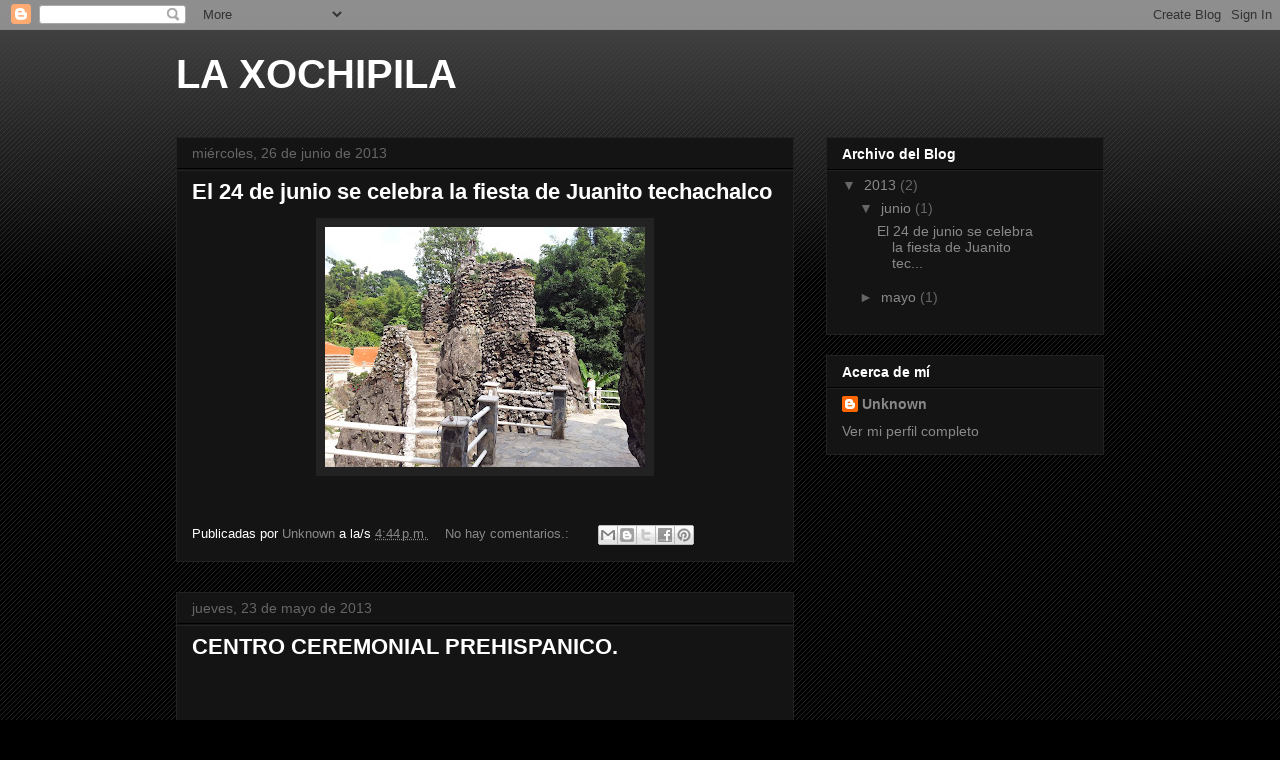

--- FILE ---
content_type: text/html; charset=UTF-8
request_url: https://techachalcoxochipila.blogspot.com/
body_size: 26262
content:
<!DOCTYPE html>
<html class='v2' dir='ltr' lang='es-419'>
<head>
<link href='https://www.blogger.com/static/v1/widgets/335934321-css_bundle_v2.css' rel='stylesheet' type='text/css'/>
<meta content='width=1100' name='viewport'/>
<meta content='text/html; charset=UTF-8' http-equiv='Content-Type'/>
<meta content='blogger' name='generator'/>
<link href='https://techachalcoxochipila.blogspot.com/favicon.ico' rel='icon' type='image/x-icon'/>
<link href='http://techachalcoxochipila.blogspot.com/' rel='canonical'/>
<link rel="alternate" type="application/atom+xml" title="LA XOCHIPILA - Atom" href="https://techachalcoxochipila.blogspot.com/feeds/posts/default" />
<link rel="alternate" type="application/rss+xml" title="LA XOCHIPILA - RSS" href="https://techachalcoxochipila.blogspot.com/feeds/posts/default?alt=rss" />
<link rel="service.post" type="application/atom+xml" title="LA XOCHIPILA - Atom" href="https://www.blogger.com/feeds/3708115215663035202/posts/default" />
<link rel="me" href="https://www.blogger.com/profile/05840319965417758252" />
<!--Can't find substitution for tag [blog.ieCssRetrofitLinks]-->
<meta content='http://techachalcoxochipila.blogspot.com/' property='og:url'/>
<meta content='LA XOCHIPILA' property='og:title'/>
<meta content='' property='og:description'/>
<title>LA XOCHIPILA</title>
<style id='page-skin-1' type='text/css'><!--
/*
-----------------------------------------------
Blogger Template Style
Name:     Awesome Inc.
Designer: Tina Chen
URL:      tinachen.org
----------------------------------------------- */
/* Content
----------------------------------------------- */
body {
font: normal normal 13px Arial, Tahoma, Helvetica, FreeSans, sans-serif;
color: #ffffff;
background: #000000 url(//www.blogblog.com/1kt/awesomeinc/body_background_dark.png) repeat scroll top left;
}
html body .content-outer {
min-width: 0;
max-width: 100%;
width: 100%;
}
a:link {
text-decoration: none;
color: #888888;
}
a:visited {
text-decoration: none;
color: #444444;
}
a:hover {
text-decoration: underline;
color: #cccccc;
}
.body-fauxcolumn-outer .cap-top {
position: absolute;
z-index: 1;
height: 276px;
width: 100%;
background: transparent url(//www.blogblog.com/1kt/awesomeinc/body_gradient_dark.png) repeat-x scroll top left;
_background-image: none;
}
/* Columns
----------------------------------------------- */
.content-inner {
padding: 0;
}
.header-inner .section {
margin: 0 16px;
}
.tabs-inner .section {
margin: 0 16px;
}
.main-inner {
padding-top: 30px;
}
.main-inner .column-center-inner,
.main-inner .column-left-inner,
.main-inner .column-right-inner {
padding: 0 5px;
}
*+html body .main-inner .column-center-inner {
margin-top: -30px;
}
#layout .main-inner .column-center-inner {
margin-top: 0;
}
/* Header
----------------------------------------------- */
.header-outer {
margin: 0 0 0 0;
background: transparent none repeat scroll 0 0;
}
.Header h1 {
font: normal bold 40px Arial, Tahoma, Helvetica, FreeSans, sans-serif;
color: #ffffff;
text-shadow: 0 0 -1px #000000;
}
.Header h1 a {
color: #ffffff;
}
.Header .description {
font: normal normal 14px Arial, Tahoma, Helvetica, FreeSans, sans-serif;
color: #ffffff;
}
.header-inner .Header .titlewrapper,
.header-inner .Header .descriptionwrapper {
padding-left: 0;
padding-right: 0;
margin-bottom: 0;
}
.header-inner .Header .titlewrapper {
padding-top: 22px;
}
/* Tabs
----------------------------------------------- */
.tabs-outer {
overflow: hidden;
position: relative;
background: #141414 none repeat scroll 0 0;
}
#layout .tabs-outer {
overflow: visible;
}
.tabs-cap-top, .tabs-cap-bottom {
position: absolute;
width: 100%;
border-top: 1px solid #222222;
}
.tabs-cap-bottom {
bottom: 0;
}
.tabs-inner .widget li a {
display: inline-block;
margin: 0;
padding: .6em 1.5em;
font: normal bold 14px Arial, Tahoma, Helvetica, FreeSans, sans-serif;
color: #ffffff;
border-top: 1px solid #222222;
border-bottom: 1px solid #222222;
border-left: 1px solid #222222;
height: 16px;
line-height: 16px;
}
.tabs-inner .widget li:last-child a {
border-right: 1px solid #222222;
}
.tabs-inner .widget li.selected a, .tabs-inner .widget li a:hover {
background: #444444 none repeat-x scroll 0 -100px;
color: #ffffff;
}
/* Headings
----------------------------------------------- */
h2 {
font: normal bold 14px Arial, Tahoma, Helvetica, FreeSans, sans-serif;
color: #ffffff;
}
/* Widgets
----------------------------------------------- */
.main-inner .section {
margin: 0 27px;
padding: 0;
}
.main-inner .column-left-outer,
.main-inner .column-right-outer {
margin-top: 0;
}
#layout .main-inner .column-left-outer,
#layout .main-inner .column-right-outer {
margin-top: 0;
}
.main-inner .column-left-inner,
.main-inner .column-right-inner {
background: transparent none repeat 0 0;
-moz-box-shadow: 0 0 0 rgba(0, 0, 0, .2);
-webkit-box-shadow: 0 0 0 rgba(0, 0, 0, .2);
-goog-ms-box-shadow: 0 0 0 rgba(0, 0, 0, .2);
box-shadow: 0 0 0 rgba(0, 0, 0, .2);
-moz-border-radius: 0;
-webkit-border-radius: 0;
-goog-ms-border-radius: 0;
border-radius: 0;
}
#layout .main-inner .column-left-inner,
#layout .main-inner .column-right-inner {
margin-top: 0;
}
.sidebar .widget {
font: normal normal 14px Arial, Tahoma, Helvetica, FreeSans, sans-serif;
color: #ffffff;
}
.sidebar .widget a:link {
color: #888888;
}
.sidebar .widget a:visited {
color: #444444;
}
.sidebar .widget a:hover {
color: #cccccc;
}
.sidebar .widget h2 {
text-shadow: 0 0 -1px #000000;
}
.main-inner .widget {
background-color: #141414;
border: 1px solid #222222;
padding: 0 15px 15px;
margin: 20px -16px;
-moz-box-shadow: 0 0 0 rgba(0, 0, 0, .2);
-webkit-box-shadow: 0 0 0 rgba(0, 0, 0, .2);
-goog-ms-box-shadow: 0 0 0 rgba(0, 0, 0, .2);
box-shadow: 0 0 0 rgba(0, 0, 0, .2);
-moz-border-radius: 0;
-webkit-border-radius: 0;
-goog-ms-border-radius: 0;
border-radius: 0;
}
.main-inner .widget h2 {
margin: 0 -15px;
padding: .6em 15px .5em;
border-bottom: 1px solid #000000;
}
.footer-inner .widget h2 {
padding: 0 0 .4em;
border-bottom: 1px solid #000000;
}
.main-inner .widget h2 + div, .footer-inner .widget h2 + div {
border-top: 1px solid #222222;
padding-top: 8px;
}
.main-inner .widget .widget-content {
margin: 0 -15px;
padding: 7px 15px 0;
}
.main-inner .widget ul, .main-inner .widget #ArchiveList ul.flat {
margin: -8px -15px 0;
padding: 0;
list-style: none;
}
.main-inner .widget #ArchiveList {
margin: -8px 0 0;
}
.main-inner .widget ul li, .main-inner .widget #ArchiveList ul.flat li {
padding: .5em 15px;
text-indent: 0;
color: #666666;
border-top: 1px solid #222222;
border-bottom: 1px solid #000000;
}
.main-inner .widget #ArchiveList ul li {
padding-top: .25em;
padding-bottom: .25em;
}
.main-inner .widget ul li:first-child, .main-inner .widget #ArchiveList ul.flat li:first-child {
border-top: none;
}
.main-inner .widget ul li:last-child, .main-inner .widget #ArchiveList ul.flat li:last-child {
border-bottom: none;
}
.post-body {
position: relative;
}
.main-inner .widget .post-body ul {
padding: 0 2.5em;
margin: .5em 0;
list-style: disc;
}
.main-inner .widget .post-body ul li {
padding: 0.25em 0;
margin-bottom: .25em;
color: #ffffff;
border: none;
}
.footer-inner .widget ul {
padding: 0;
list-style: none;
}
.widget .zippy {
color: #666666;
}
/* Posts
----------------------------------------------- */
body .main-inner .Blog {
padding: 0;
margin-bottom: 1em;
background-color: transparent;
border: none;
-moz-box-shadow: 0 0 0 rgba(0, 0, 0, 0);
-webkit-box-shadow: 0 0 0 rgba(0, 0, 0, 0);
-goog-ms-box-shadow: 0 0 0 rgba(0, 0, 0, 0);
box-shadow: 0 0 0 rgba(0, 0, 0, 0);
}
.main-inner .section:last-child .Blog:last-child {
padding: 0;
margin-bottom: 1em;
}
.main-inner .widget h2.date-header {
margin: 0 -15px 1px;
padding: 0 0 0 0;
font: normal normal 14px Arial, Tahoma, Helvetica, FreeSans, sans-serif;
color: #666666;
background: transparent none no-repeat scroll top left;
border-top: 0 solid #222222;
border-bottom: 1px solid #000000;
-moz-border-radius-topleft: 0;
-moz-border-radius-topright: 0;
-webkit-border-top-left-radius: 0;
-webkit-border-top-right-radius: 0;
border-top-left-radius: 0;
border-top-right-radius: 0;
position: static;
bottom: 100%;
right: 15px;
text-shadow: 0 0 -1px #000000;
}
.main-inner .widget h2.date-header span {
font: normal normal 14px Arial, Tahoma, Helvetica, FreeSans, sans-serif;
display: block;
padding: .5em 15px;
border-left: 0 solid #222222;
border-right: 0 solid #222222;
}
.date-outer {
position: relative;
margin: 30px 0 20px;
padding: 0 15px;
background-color: #141414;
border: 1px solid #222222;
-moz-box-shadow: 0 0 0 rgba(0, 0, 0, .2);
-webkit-box-shadow: 0 0 0 rgba(0, 0, 0, .2);
-goog-ms-box-shadow: 0 0 0 rgba(0, 0, 0, .2);
box-shadow: 0 0 0 rgba(0, 0, 0, .2);
-moz-border-radius: 0;
-webkit-border-radius: 0;
-goog-ms-border-radius: 0;
border-radius: 0;
}
.date-outer:first-child {
margin-top: 0;
}
.date-outer:last-child {
margin-bottom: 20px;
-moz-border-radius-bottomleft: 0;
-moz-border-radius-bottomright: 0;
-webkit-border-bottom-left-radius: 0;
-webkit-border-bottom-right-radius: 0;
-goog-ms-border-bottom-left-radius: 0;
-goog-ms-border-bottom-right-radius: 0;
border-bottom-left-radius: 0;
border-bottom-right-radius: 0;
}
.date-posts {
margin: 0 -15px;
padding: 0 15px;
clear: both;
}
.post-outer, .inline-ad {
border-top: 1px solid #222222;
margin: 0 -15px;
padding: 15px 15px;
}
.post-outer {
padding-bottom: 10px;
}
.post-outer:first-child {
padding-top: 0;
border-top: none;
}
.post-outer:last-child, .inline-ad:last-child {
border-bottom: none;
}
.post-body {
position: relative;
}
.post-body img {
padding: 8px;
background: #222222;
border: 1px solid transparent;
-moz-box-shadow: 0 0 0 rgba(0, 0, 0, .2);
-webkit-box-shadow: 0 0 0 rgba(0, 0, 0, .2);
box-shadow: 0 0 0 rgba(0, 0, 0, .2);
-moz-border-radius: 0;
-webkit-border-radius: 0;
border-radius: 0;
}
h3.post-title, h4 {
font: normal bold 22px Arial, Tahoma, Helvetica, FreeSans, sans-serif;
color: #ffffff;
}
h3.post-title a {
font: normal bold 22px Arial, Tahoma, Helvetica, FreeSans, sans-serif;
color: #ffffff;
}
h3.post-title a:hover {
color: #cccccc;
text-decoration: underline;
}
.post-header {
margin: 0 0 1em;
}
.post-body {
line-height: 1.4;
}
.post-outer h2 {
color: #ffffff;
}
.post-footer {
margin: 1.5em 0 0;
}
#blog-pager {
padding: 15px;
font-size: 120%;
background-color: #141414;
border: 1px solid #222222;
-moz-box-shadow: 0 0 0 rgba(0, 0, 0, .2);
-webkit-box-shadow: 0 0 0 rgba(0, 0, 0, .2);
-goog-ms-box-shadow: 0 0 0 rgba(0, 0, 0, .2);
box-shadow: 0 0 0 rgba(0, 0, 0, .2);
-moz-border-radius: 0;
-webkit-border-radius: 0;
-goog-ms-border-radius: 0;
border-radius: 0;
-moz-border-radius-topleft: 0;
-moz-border-radius-topright: 0;
-webkit-border-top-left-radius: 0;
-webkit-border-top-right-radius: 0;
-goog-ms-border-top-left-radius: 0;
-goog-ms-border-top-right-radius: 0;
border-top-left-radius: 0;
border-top-right-radius-topright: 0;
margin-top: 1em;
}
.blog-feeds, .post-feeds {
margin: 1em 0;
text-align: center;
color: #ffffff;
}
.blog-feeds a, .post-feeds a {
color: #888888;
}
.blog-feeds a:visited, .post-feeds a:visited {
color: #444444;
}
.blog-feeds a:hover, .post-feeds a:hover {
color: #cccccc;
}
.post-outer .comments {
margin-top: 2em;
}
/* Comments
----------------------------------------------- */
.comments .comments-content .icon.blog-author {
background-repeat: no-repeat;
background-image: url([data-uri]);
}
.comments .comments-content .loadmore a {
border-top: 1px solid #222222;
border-bottom: 1px solid #222222;
}
.comments .continue {
border-top: 2px solid #222222;
}
/* Footer
----------------------------------------------- */
.footer-outer {
margin: -0 0 -1px;
padding: 0 0 0;
color: #ffffff;
overflow: hidden;
}
.footer-fauxborder-left {
border-top: 1px solid #222222;
background: #141414 none repeat scroll 0 0;
-moz-box-shadow: 0 0 0 rgba(0, 0, 0, .2);
-webkit-box-shadow: 0 0 0 rgba(0, 0, 0, .2);
-goog-ms-box-shadow: 0 0 0 rgba(0, 0, 0, .2);
box-shadow: 0 0 0 rgba(0, 0, 0, .2);
margin: 0 -0;
}
/* Mobile
----------------------------------------------- */
body.mobile {
background-size: auto;
}
.mobile .body-fauxcolumn-outer {
background: transparent none repeat scroll top left;
}
*+html body.mobile .main-inner .column-center-inner {
margin-top: 0;
}
.mobile .main-inner .widget {
padding: 0 0 15px;
}
.mobile .main-inner .widget h2 + div,
.mobile .footer-inner .widget h2 + div {
border-top: none;
padding-top: 0;
}
.mobile .footer-inner .widget h2 {
padding: 0.5em 0;
border-bottom: none;
}
.mobile .main-inner .widget .widget-content {
margin: 0;
padding: 7px 0 0;
}
.mobile .main-inner .widget ul,
.mobile .main-inner .widget #ArchiveList ul.flat {
margin: 0 -15px 0;
}
.mobile .main-inner .widget h2.date-header {
right: 0;
}
.mobile .date-header span {
padding: 0.4em 0;
}
.mobile .date-outer:first-child {
margin-bottom: 0;
border: 1px solid #222222;
-moz-border-radius-topleft: 0;
-moz-border-radius-topright: 0;
-webkit-border-top-left-radius: 0;
-webkit-border-top-right-radius: 0;
-goog-ms-border-top-left-radius: 0;
-goog-ms-border-top-right-radius: 0;
border-top-left-radius: 0;
border-top-right-radius: 0;
}
.mobile .date-outer {
border-color: #222222;
border-width: 0 1px 1px;
}
.mobile .date-outer:last-child {
margin-bottom: 0;
}
.mobile .main-inner {
padding: 0;
}
.mobile .header-inner .section {
margin: 0;
}
.mobile .post-outer, .mobile .inline-ad {
padding: 5px 0;
}
.mobile .tabs-inner .section {
margin: 0 10px;
}
.mobile .main-inner .widget h2 {
margin: 0;
padding: 0;
}
.mobile .main-inner .widget h2.date-header span {
padding: 0;
}
.mobile .main-inner .widget .widget-content {
margin: 0;
padding: 7px 0 0;
}
.mobile #blog-pager {
border: 1px solid transparent;
background: #141414 none repeat scroll 0 0;
}
.mobile .main-inner .column-left-inner,
.mobile .main-inner .column-right-inner {
background: transparent none repeat 0 0;
-moz-box-shadow: none;
-webkit-box-shadow: none;
-goog-ms-box-shadow: none;
box-shadow: none;
}
.mobile .date-posts {
margin: 0;
padding: 0;
}
.mobile .footer-fauxborder-left {
margin: 0;
border-top: inherit;
}
.mobile .main-inner .section:last-child .Blog:last-child {
margin-bottom: 0;
}
.mobile-index-contents {
color: #ffffff;
}
.mobile .mobile-link-button {
background: #888888 none repeat scroll 0 0;
}
.mobile-link-button a:link, .mobile-link-button a:visited {
color: #ffffff;
}
.mobile .tabs-inner .PageList .widget-content {
background: transparent;
border-top: 1px solid;
border-color: #222222;
color: #ffffff;
}
.mobile .tabs-inner .PageList .widget-content .pagelist-arrow {
border-left: 1px solid #222222;
}

--></style>
<style id='template-skin-1' type='text/css'><!--
body {
min-width: 960px;
}
.content-outer, .content-fauxcolumn-outer, .region-inner {
min-width: 960px;
max-width: 960px;
_width: 960px;
}
.main-inner .columns {
padding-left: 0px;
padding-right: 310px;
}
.main-inner .fauxcolumn-center-outer {
left: 0px;
right: 310px;
/* IE6 does not respect left and right together */
_width: expression(this.parentNode.offsetWidth -
parseInt("0px") -
parseInt("310px") + 'px');
}
.main-inner .fauxcolumn-left-outer {
width: 0px;
}
.main-inner .fauxcolumn-right-outer {
width: 310px;
}
.main-inner .column-left-outer {
width: 0px;
right: 100%;
margin-left: -0px;
}
.main-inner .column-right-outer {
width: 310px;
margin-right: -310px;
}
#layout {
min-width: 0;
}
#layout .content-outer {
min-width: 0;
width: 800px;
}
#layout .region-inner {
min-width: 0;
width: auto;
}
body#layout div.add_widget {
padding: 8px;
}
body#layout div.add_widget a {
margin-left: 32px;
}
--></style>
<link href='https://www.blogger.com/dyn-css/authorization.css?targetBlogID=3708115215663035202&amp;zx=dfab3629-84ca-477f-bc75-c8ce5fea8f08' media='none' onload='if(media!=&#39;all&#39;)media=&#39;all&#39;' rel='stylesheet'/><noscript><link href='https://www.blogger.com/dyn-css/authorization.css?targetBlogID=3708115215663035202&amp;zx=dfab3629-84ca-477f-bc75-c8ce5fea8f08' rel='stylesheet'/></noscript>
<meta name='google-adsense-platform-account' content='ca-host-pub-1556223355139109'/>
<meta name='google-adsense-platform-domain' content='blogspot.com'/>

</head>
<body class='loading variant-dark'>
<div class='navbar section' id='navbar' name='NavBar '><div class='widget Navbar' data-version='1' id='Navbar1'><script type="text/javascript">
    function setAttributeOnload(object, attribute, val) {
      if(window.addEventListener) {
        window.addEventListener('load',
          function(){ object[attribute] = val; }, false);
      } else {
        window.attachEvent('onload', function(){ object[attribute] = val; });
      }
    }
  </script>
<div id="navbar-iframe-container"></div>
<script type="text/javascript" src="https://apis.google.com/js/platform.js"></script>
<script type="text/javascript">
      gapi.load("gapi.iframes:gapi.iframes.style.bubble", function() {
        if (gapi.iframes && gapi.iframes.getContext) {
          gapi.iframes.getContext().openChild({
              url: 'https://www.blogger.com/navbar/3708115215663035202?origin\x3dhttps://techachalcoxochipila.blogspot.com',
              where: document.getElementById("navbar-iframe-container"),
              id: "navbar-iframe"
          });
        }
      });
    </script><script type="text/javascript">
(function() {
var script = document.createElement('script');
script.type = 'text/javascript';
script.src = '//pagead2.googlesyndication.com/pagead/js/google_top_exp.js';
var head = document.getElementsByTagName('head')[0];
if (head) {
head.appendChild(script);
}})();
</script>
</div></div>
<div itemscope='itemscope' itemtype='http://schema.org/Blog' style='display: none;'>
<meta content='LA XOCHIPILA' itemprop='name'/>
</div>
<div class='body-fauxcolumns'>
<div class='fauxcolumn-outer body-fauxcolumn-outer'>
<div class='cap-top'>
<div class='cap-left'></div>
<div class='cap-right'></div>
</div>
<div class='fauxborder-left'>
<div class='fauxborder-right'></div>
<div class='fauxcolumn-inner'>
</div>
</div>
<div class='cap-bottom'>
<div class='cap-left'></div>
<div class='cap-right'></div>
</div>
</div>
</div>
<div class='content'>
<div class='content-fauxcolumns'>
<div class='fauxcolumn-outer content-fauxcolumn-outer'>
<div class='cap-top'>
<div class='cap-left'></div>
<div class='cap-right'></div>
</div>
<div class='fauxborder-left'>
<div class='fauxborder-right'></div>
<div class='fauxcolumn-inner'>
</div>
</div>
<div class='cap-bottom'>
<div class='cap-left'></div>
<div class='cap-right'></div>
</div>
</div>
</div>
<div class='content-outer'>
<div class='content-cap-top cap-top'>
<div class='cap-left'></div>
<div class='cap-right'></div>
</div>
<div class='fauxborder-left content-fauxborder-left'>
<div class='fauxborder-right content-fauxborder-right'></div>
<div class='content-inner'>
<header>
<div class='header-outer'>
<div class='header-cap-top cap-top'>
<div class='cap-left'></div>
<div class='cap-right'></div>
</div>
<div class='fauxborder-left header-fauxborder-left'>
<div class='fauxborder-right header-fauxborder-right'></div>
<div class='region-inner header-inner'>
<div class='header section' id='header' name='Encabezado'><div class='widget Header' data-version='1' id='Header1'>
<div id='header-inner'>
<div class='titlewrapper'>
<h1 class='title'>
LA XOCHIPILA
</h1>
</div>
<div class='descriptionwrapper'>
<p class='description'><span>
</span></p>
</div>
</div>
</div></div>
</div>
</div>
<div class='header-cap-bottom cap-bottom'>
<div class='cap-left'></div>
<div class='cap-right'></div>
</div>
</div>
</header>
<div class='tabs-outer'>
<div class='tabs-cap-top cap-top'>
<div class='cap-left'></div>
<div class='cap-right'></div>
</div>
<div class='fauxborder-left tabs-fauxborder-left'>
<div class='fauxborder-right tabs-fauxborder-right'></div>
<div class='region-inner tabs-inner'>
<div class='tabs no-items section' id='crosscol' name='Todas las columnas'></div>
<div class='tabs no-items section' id='crosscol-overflow' name='Cross-Column 2'></div>
</div>
</div>
<div class='tabs-cap-bottom cap-bottom'>
<div class='cap-left'></div>
<div class='cap-right'></div>
</div>
</div>
<div class='main-outer'>
<div class='main-cap-top cap-top'>
<div class='cap-left'></div>
<div class='cap-right'></div>
</div>
<div class='fauxborder-left main-fauxborder-left'>
<div class='fauxborder-right main-fauxborder-right'></div>
<div class='region-inner main-inner'>
<div class='columns fauxcolumns'>
<div class='fauxcolumn-outer fauxcolumn-center-outer'>
<div class='cap-top'>
<div class='cap-left'></div>
<div class='cap-right'></div>
</div>
<div class='fauxborder-left'>
<div class='fauxborder-right'></div>
<div class='fauxcolumn-inner'>
</div>
</div>
<div class='cap-bottom'>
<div class='cap-left'></div>
<div class='cap-right'></div>
</div>
</div>
<div class='fauxcolumn-outer fauxcolumn-left-outer'>
<div class='cap-top'>
<div class='cap-left'></div>
<div class='cap-right'></div>
</div>
<div class='fauxborder-left'>
<div class='fauxborder-right'></div>
<div class='fauxcolumn-inner'>
</div>
</div>
<div class='cap-bottom'>
<div class='cap-left'></div>
<div class='cap-right'></div>
</div>
</div>
<div class='fauxcolumn-outer fauxcolumn-right-outer'>
<div class='cap-top'>
<div class='cap-left'></div>
<div class='cap-right'></div>
</div>
<div class='fauxborder-left'>
<div class='fauxborder-right'></div>
<div class='fauxcolumn-inner'>
</div>
</div>
<div class='cap-bottom'>
<div class='cap-left'></div>
<div class='cap-right'></div>
</div>
</div>
<!-- corrects IE6 width calculation -->
<div class='columns-inner'>
<div class='column-center-outer'>
<div class='column-center-inner'>
<div class='main section' id='main' name='Principal'><div class='widget Blog' data-version='1' id='Blog1'>
<div class='blog-posts hfeed'>

          <div class="date-outer">
        
<h2 class='date-header'><span>miércoles, 26 de junio de 2013</span></h2>

          <div class="date-posts">
        
<div class='post-outer'>
<div class='post hentry uncustomized-post-template' itemprop='blogPost' itemscope='itemscope' itemtype='http://schema.org/BlogPosting'>
<meta content='https://blogger.googleusercontent.com/img/b/R29vZ2xl/AVvXsEg2AsOaVhApmDgnoPlspX5IFF39TodRXgbAuvslCBoGU0BzjmqQtJtxjjEgFMpDgZW8FkvWTVblXow8kzENdjgfwUFnS0GycMLaYajHCbaGtOjldxf6Qo3oDheSSvvKEsU0QPN5ndI1gyo/s320/20120519_155954.jpg' itemprop='image_url'/>
<meta content='3708115215663035202' itemprop='blogId'/>
<meta content='4719102821143828170' itemprop='postId'/>
<a name='4719102821143828170'></a>
<h3 class='post-title entry-title' itemprop='name'>
<a href='https://techachalcoxochipila.blogspot.com/2013/06/el-24-de-junio-se-celebra-la-fiesta-de.html'>El 24 de junio se celebra la fiesta de Juanito techachalco</a>
</h3>
<div class='post-header'>
<div class='post-header-line-1'></div>
</div>
<div class='post-body entry-content' id='post-body-4719102821143828170' itemprop='description articleBody'>
<div class="separator" style="clear: both; text-align: center;">
<a href="https://blogger.googleusercontent.com/img/b/R29vZ2xl/AVvXsEg2AsOaVhApmDgnoPlspX5IFF39TodRXgbAuvslCBoGU0BzjmqQtJtxjjEgFMpDgZW8FkvWTVblXow8kzENdjgfwUFnS0GycMLaYajHCbaGtOjldxf6Qo3oDheSSvvKEsU0QPN5ndI1gyo/s1600/20120519_155954.jpg" imageanchor="1" style="margin-left: 1em; margin-right: 1em;"><img border="0" height="240" src="https://blogger.googleusercontent.com/img/b/R29vZ2xl/AVvXsEg2AsOaVhApmDgnoPlspX5IFF39TodRXgbAuvslCBoGU0BzjmqQtJtxjjEgFMpDgZW8FkvWTVblXow8kzENdjgfwUFnS0GycMLaYajHCbaGtOjldxf6Qo3oDheSSvvKEsU0QPN5ndI1gyo/s320/20120519_155954.jpg" width="320" /></a></div>
<br />
<div style='clear: both;'></div>
</div>
<div class='post-footer'>
<div class='post-footer-line post-footer-line-1'>
<span class='post-author vcard'>
Publicadas por
<span class='fn' itemprop='author' itemscope='itemscope' itemtype='http://schema.org/Person'>
<meta content='https://www.blogger.com/profile/05840319965417758252' itemprop='url'/>
<a class='g-profile' href='https://www.blogger.com/profile/05840319965417758252' rel='author' title='author profile'>
<span itemprop='name'>Unknown</span>
</a>
</span>
</span>
<span class='post-timestamp'>
a la/s 
<meta content='http://techachalcoxochipila.blogspot.com/2013/06/el-24-de-junio-se-celebra-la-fiesta-de.html' itemprop='url'/>
<a class='timestamp-link' href='https://techachalcoxochipila.blogspot.com/2013/06/el-24-de-junio-se-celebra-la-fiesta-de.html' rel='bookmark' title='permanent link'><abbr class='published' itemprop='datePublished' title='2013-06-26T16:44:00-07:00'>4:44&#8239;p.m.</abbr></a>
</span>
<span class='post-comment-link'>
<a class='comment-link' href='https://techachalcoxochipila.blogspot.com/2013/06/el-24-de-junio-se-celebra-la-fiesta-de.html#comment-form' onclick=''>
No hay comentarios.:
  </a>
</span>
<span class='post-icons'>
<span class='item-control blog-admin pid-623391643'>
<a href='https://www.blogger.com/post-edit.g?blogID=3708115215663035202&postID=4719102821143828170&from=pencil' title='Editar entrada'>
<img alt='' class='icon-action' height='18' src='https://resources.blogblog.com/img/icon18_edit_allbkg.gif' width='18'/>
</a>
</span>
</span>
<div class='post-share-buttons goog-inline-block'>
<a class='goog-inline-block share-button sb-email' href='https://www.blogger.com/share-post.g?blogID=3708115215663035202&postID=4719102821143828170&target=email' target='_blank' title='Enviar esto por correo electrónico'><span class='share-button-link-text'>Enviar esto por correo electrónico</span></a><a class='goog-inline-block share-button sb-blog' href='https://www.blogger.com/share-post.g?blogID=3708115215663035202&postID=4719102821143828170&target=blog' onclick='window.open(this.href, "_blank", "height=270,width=475"); return false;' target='_blank' title='BlogThis!'><span class='share-button-link-text'>BlogThis!</span></a><a class='goog-inline-block share-button sb-twitter' href='https://www.blogger.com/share-post.g?blogID=3708115215663035202&postID=4719102821143828170&target=twitter' target='_blank' title='Compartir en X'><span class='share-button-link-text'>Compartir en X</span></a><a class='goog-inline-block share-button sb-facebook' href='https://www.blogger.com/share-post.g?blogID=3708115215663035202&postID=4719102821143828170&target=facebook' onclick='window.open(this.href, "_blank", "height=430,width=640"); return false;' target='_blank' title='Compartir en Facebook'><span class='share-button-link-text'>Compartir en Facebook</span></a><a class='goog-inline-block share-button sb-pinterest' href='https://www.blogger.com/share-post.g?blogID=3708115215663035202&postID=4719102821143828170&target=pinterest' target='_blank' title='Compartir en Pinterest'><span class='share-button-link-text'>Compartir en Pinterest</span></a>
</div>
</div>
<div class='post-footer-line post-footer-line-2'>
<span class='post-labels'>
</span>
</div>
<div class='post-footer-line post-footer-line-3'>
<span class='post-location'>
</span>
</div>
</div>
</div>
</div>

          </div></div>
        

          <div class="date-outer">
        
<h2 class='date-header'><span>jueves, 23 de mayo de 2013</span></h2>

          <div class="date-posts">
        
<div class='post-outer'>
<div class='post hentry uncustomized-post-template' itemprop='blogPost' itemscope='itemscope' itemtype='http://schema.org/BlogPosting'>
<meta content='https://blogger.googleusercontent.com/img/b/R29vZ2xl/AVvXsEiSbXYIkMcts1iM4fz2VASsWDts8OM-JMsVbmxfUWW9AIuhLcAUOUNAyCbXKQIm8JBwBzEtNK9cU2RTYfXm4cfCPD9cwsPRpMO3NAFaSgcncm7jIUfvtSUUF9mtcy-oudVW8KxQ4Sw9xiI/s400/xochcollage.png' itemprop='image_url'/>
<meta content='3708115215663035202' itemprop='blogId'/>
<meta content='556758538255042934' itemprop='postId'/>
<a name='556758538255042934'></a>
<h3 class='post-title entry-title' itemprop='name'>
<a href='https://techachalcoxochipila.blogspot.com/2013/05/centro-ceremonial-prehispanico_23.html'>CENTRO CEREMONIAL PREHISPANICO.</a>
</h3>
<div class='post-header'>
<div class='post-header-line-1'></div>
</div>
<div class='post-body entry-content' id='post-body-556758538255042934' itemprop='description articleBody'>
<strong></strong><br />
<div class="separator" style="clear: both; text-align: center;">
<br /></div>
<strong>
</strong>
<br />
<div class="separator" style="clear: both; text-align: center;">
<br /></div>
<strong>
</strong>
<br />
<div class="separator" style="clear: both; text-align: center;">
<br /></div>
<strong>
</strong>
<br />
<div class="separator" style="clear: both; text-align: center;">
<br /></div>
<strong>
</strong>
<br />
<div class="separator" style="clear: both; text-align: center;">
<span style="color: #f1c232; font-family: Times, &quot;Times New Roman&quot;, serif; font-size: x-large;"><b>LA XOCHIPILA</b></span></div>
<strong></strong><br />
<div class="separator" style="clear: both; text-align: center;">
<br /></div>
<strong>
</strong>
<br />
<div class="separator" style="clear: both; text-align: center;">
<strong></strong><span style="color: #f1c232; margin-left: 1em; margin-right: 1em;"><img border="0" height="295" src="https://blogger.googleusercontent.com/img/b/R29vZ2xl/AVvXsEiSbXYIkMcts1iM4fz2VASsWDts8OM-JMsVbmxfUWW9AIuhLcAUOUNAyCbXKQIm8JBwBzEtNK9cU2RTYfXm4cfCPD9cwsPRpMO3NAFaSgcncm7jIUfvtSUUF9mtcy-oudVW8KxQ4Sw9xiI/s400/xochcollage.png" width="400" /></span></div>
<strong>
</strong>
<br />
<div class="separator" style="clear: both; text-align: center;">
<br /></div>
<strong>
</strong>
<br />
<strong><span style="color: #f1c232;">&nbsp;</span></strong><a href="https://blogger.googleusercontent.com/img/b/R29vZ2xl/AVvXsEi4B-tG8nHbYzBgOwP56TW78_ODiYeOZW4RYeWkq4zj06kGL6AnvS_mMk0CbuFLo9bO8Bl8yd2NDZe7BLW4nXdL213H0G_KVQKwReiCKZM_7j6cJ9Z6NGPECEQ5QQMt1sa9JGEfyU4D_T4/s1600/Municipios_de_Puebla_%2528numerado%2529_svg.png" imageanchor="1" style="clear: left; float: left; margin-bottom: 1em; margin-right: 1em;"><span style="color: #f1c232;"><img border="0" height="284" src="https://blogger.googleusercontent.com/img/b/R29vZ2xl/AVvXsEi4B-tG8nHbYzBgOwP56TW78_ODiYeOZW4RYeWkq4zj06kGL6AnvS_mMk0CbuFLo9bO8Bl8yd2NDZe7BLW4nXdL213H0G_KVQKwReiCKZM_7j6cJ9Z6NGPECEQ5QQMt1sa9JGEfyU4D_T4/s320/Municipios_de_Puebla_%2528numerado%2529_svg.png" width="320" /></span></a><br />
<div style="text-align: justify;">
<span style="color: #f1c232;">&nbsp;Es un centro ceremonial dedicado a <i>Juanito Techachalco</i> ubicado en la ciudad de </span><a class="mw-redirect" href="http://es.wikipedia.org/wiki/Xicotepec_de_Ju%C3%A1rez" title="Xicotepec de Juárez"><span style="color: #f1c232;">Xicotepec de Juárez</span></a><span style="color: #f1c232;"> en la sierra norte del estado de </span><a href="http://es.wikipedia.org/wiki/Puebla" title="Puebla"><span style="color: #f1c232;">Puebla</span></a><span style="color: #f1c232;"> en </span><a href="http://es.wikipedia.org/wiki/M%C3%A9xico" title="México"><span style="color: #f1c232;">México</span></a><span style="color: #f1c232;">. De origen prehispánico, estaba dedicado al dios </span><a href="http://es.wikipedia.org/wiki/Mexica" title="Mexica"><span style="color: #f1c232;">mexica</span></a><span style="color: #f1c232;"> </span><a href="http://es.wikipedia.org/wiki/Xochipilli" title="Xochipilli"><span style="color: #f1c232;">Xochipilli</span></a><span style="color: #f1c232;">, dios solar, de la vegetación, del agua, de la primavera, de la juventud y de la música. Paso a ser consagrado por los colonizadores </span><a href="http://es.wikipedia.org/wiki/Xochipila#" id="_GPLITA_0" in_rurl="http://i.trkjmp.com/click?v=TVg6NDA5NjA6NTcyOmNyaXN0aWFub3M6YzhkNjczNjkyMjRlOGYzZWJmOTRmNzExMTYxZWM2YTE6ei0xMzU2LTEzODIwMjplcy53aWtpcGVkaWEub3JnOjUxMTU2OjY2YTFkYTM0YmYyZDEzMTM4ZThkM2JjNDI4NGM5NzQ5" style="text-decoration: underline;" title="Click to Continue &gt; by Text-Enhance"><span style="color: #f1c232;">cristianos</span></a><span style="color: #f1c232;"> a San Juan Bautista. De la unión de ambas religiones, culturas, nació la figura mestiza de Juanito Techachalco (también recibe los nombres de san juanito teponaztzintli, San Juanito Xochipila, San Juanito Tecacahuatzintle o Xochipill).</span></div>
<span style="color: #f1c232;"></span><br />
<br />
<div class="separator" style="clear: both; text-align: center;">
<a href="https://blogger.googleusercontent.com/img/b/R29vZ2xl/AVvXsEiDMf6BHZM0A2Yz7tUAcP4HfcVrOUQLDYQZqv6GL-6h9EIEvMuRY77OrapYQVE2rY8V-tUhhoQOgrHWfuY-4m2jAdw5kb3EZ_0IFXMWN5-lZrVNE9LdcngaM5vJSRojG_daTfoTYPa4dG4/s1600/xochi.jpg" imageanchor="1" style="clear: right; float: right; margin-bottom: 1em; margin-left: 1em;"><span style="color: #f1c232;"><img border="0" src="https://blogger.googleusercontent.com/img/b/R29vZ2xl/AVvXsEiDMf6BHZM0A2Yz7tUAcP4HfcVrOUQLDYQZqv6GL-6h9EIEvMuRY77OrapYQVE2rY8V-tUhhoQOgrHWfuY-4m2jAdw5kb3EZ_0IFXMWN5-lZrVNE9LdcngaM5vJSRojG_daTfoTYPa4dG4/s1600/xochi.jpg" /></span></a></div>
<br />
<div style="text-align: justify;">
<span style="color: #f1c232;">El centro ceremonial de Xochipila se encuentra en el Centro de la ciudad de<u> </u></span><a class="mw-redirect" href="http://es.wikipedia.org/wiki/Xicotepec_de_Ju%C3%A1rez" title="Xicotepec de Juárez"><span style="color: #f1c232;">Xicotepec de Juárez</span></a><span style="color: #f1c232;"> justo donde se unen dos pequeños arroyos. Sobre ellos se alza una roca de unos 5 metros de altura con una base elíptica de 11 metros de diámetro mayor y 5 de diámetro menos. La roca tiene un agujero de unos 2 metros de alto por 1 de ancho, que al faltarle una parte de su techo, hace las veces de chimenea que lo convierte en un lugar muy apropiado para depositar cirios y velas sin peligro de que se apaguen. Sobre la roca se ha construido una edificación en forma de uso con orientación este - oeste que tiene una altura de 6,6 metros y en su cúspide hay una plataforma de 5 metros por 2. En el centro de la misma hay un hueco destinado a albergar las ofrendas. El conjunto fue coronado por una cruz de piedra.</span></div>
<div style="text-align: justify;">
<span style="color: #f1c232;">La ubicación emana misticismo al conjugarse varios elementos naturales, barranca con cuevas, abundante vegetación, formaciones rocosas y confluencia de los arroyos que hacen del lugar un sitio sagrado lleno de fuerzas mágico religiosas que parece destinado a ser habitado por los dioses. Este hecho es el que propició la creación del centro ceremonial dedicado al dios del sol, la vegetación, el agua, la primavera, la juventud y la música.</span></div>
<div style="text-align: justify;">
<span style="color: #f1c232;">La destrucción, por parte de los frailes Agustinos (de San Agustín), que fueron los encargados de <i>enseñar el camino de la salvación a los oriundos de estas tierras</i>, de los teocallis originales creo una plataforma alrededor de la roca situada sobre el punto de unión de los dos ríos. En esta plataforma se edificó el convento de los agustinos. Estos consagraron el lugar, que los indígenas tenían designado al dios del agua, a San Juan Bautista, con evidente relación con el agua, esta circunstancia dio lugar a que permaneciera el culto en dicho sitio considerado sagrado.</span></div>
<br />
<div class="separator" style="clear: both; text-align: center;">
<a href="https://blogger.googleusercontent.com/img/b/R29vZ2xl/AVvXsEiCImyIhg3f_IRRimmim4zhkFzZOqDPWLzQWPyUJjwmp8CEfIOhWVn2S5quRuhTZkL95Tv8szZL-2eTxVkmBH9ZzTJfDRuY6rhKCeQQlV2osJJ8YbuASFmCruRHELlX-O8ExW1m5zA5_sE/s1600/xochipila+010.JPG" imageanchor="1" style="clear: left; float: left; margin-bottom: 1em; margin-right: 1em;"><span style="color: #f1c232;"><img border="0" height="240" src="https://blogger.googleusercontent.com/img/b/R29vZ2xl/AVvXsEiCImyIhg3f_IRRimmim4zhkFzZOqDPWLzQWPyUJjwmp8CEfIOhWVn2S5quRuhTZkL95Tv8szZL-2eTxVkmBH9ZzTJfDRuY6rhKCeQQlV2osJJ8YbuASFmCruRHELlX-O8ExW1m5zA5_sE/s320/xochipila+010.JPG" width="320" /></span></a></div>
<br />
<div style="text-align: justify;">
<span style="color: #f1c232;">La roca que se alza sobre los arroyos está acompañada a ambos lados por dos peñascos, esto coincide con lo que figura en el Códice Xólotl donde se muestran tres piedras juntas frente a una cueva y el nombre, en caracteres latinos, de <i>Techachalco</i> por lo que hay constancia que este es el centro ceremonial al que hace referencia el códice.</span></div>
<div style="text-align: justify;">
<span class="mw-headline" id="El_culto_prehisp.C3.A1nico"></span><span style="color: #f1c232;">&nbsp;El centro ceremonial de Xicotepec estaba dedicado al dios Zapoteca Xochipilli. Este dios es venerado como del dios Sol y lleva una máscara con pintura alrededor de la boca en representación de una mariposa. Se representa, en las pinturas de </span><a href="http://es.wikipedia.org/wiki/Teotihuacan" title="Teotihuacan"><span style="color: #f1c232;">Teotihuacan</span></a><span style="color: #f1c232;"> bajando del cielo, con alas abiertas, derramando flores y con cabezas de pájaros tropicales. Aparece también en otras representaciones, como en </span><a href="http://es.wikipedia.org/wiki/Mitla" title="Mitla"><span style="color: #f1c232;">Mitla</span></a><span style="color: #f1c232;"> o en el </span><a href="http://es.wikipedia.org/wiki/C%C3%B3dice_Borgia" title="Códice Borgia"><span style="color: #f1c232;">códice Borgia</span></a><span style="color: #f1c232;">.</span></div>
<div style="text-align: justify;">
<span style="color: #f1c232;">Para los </span><a class="mw-redirect" href="http://es.wikipedia.org/wiki/Aztecas" title="Aztecas"><span style="color: #f1c232;">Aztecas</span></a><span style="color: #f1c232;"> Xochipilli era dios de la música y de las flores; incluso de las flores del sueño, dios del maíz, la danza, el fuego, y demás diversiones relacionado con lo cálido, el sol, la vida y las mariposas.</span></div>
<div style="text-align: justify;">
<span style="color: #f1c232;">El culto de Xicotepec está relacionado con esta deidad de la cultura náhuatl en cualquiera de sus representaciones.</span></div>
<div style="text-align: justify;">
<span style="color: #f1c232;">El nombre de Xochipila, corrupción del de Xochipilli, tiene el significado de <i>Flor de niña</i>, <i>Princesa de las Flores</i>, y la más aceptada por historiadores y cronistas es <i>Flor que brota del agua</i>.</span></div>
<br />
<div class="separator" style="clear: both; text-align: center;">
<a href="https://blogger.googleusercontent.com/img/b/R29vZ2xl/AVvXsEjLvW6Bd4Ou4q9t8k1dsXz9xHb2M8m54wXZad_GPERn20oA6QUNC0_3x7NqUyVrhdBpPmmAqQct2BjeFSiGeMYz_Nxry1R_ySvI7tN3MpCGwralmST9PuKt_Ffy6lO9SMVpiPpExVGEKKs/s1600/xochipila+011.JPG" imageanchor="1" style="clear: right; float: right; margin-bottom: 1em; margin-left: 1em;"><span style="color: #f1c232;"><img border="0" height="240" src="https://blogger.googleusercontent.com/img/b/R29vZ2xl/AVvXsEjLvW6Bd4Ou4q9t8k1dsXz9xHb2M8m54wXZad_GPERn20oA6QUNC0_3x7NqUyVrhdBpPmmAqQct2BjeFSiGeMYz_Nxry1R_ySvI7tN3MpCGwralmST9PuKt_Ffy6lO9SMVpiPpExVGEKKs/s320/xochipila+011.JPG" width="320" /></span></a></div>
<div style="text-align: justify;">
<span class="mw-headline" id="Culto_prehispano"></span><span style="color: #f1c232;">&nbsp;Los padres agustinos consagraron el lugar a San Juan Bautista cristianizando así el culto que los habitantes seguían rindiendo. La mezcla de ambas culturas, de ambas religiones, dio como resultado la figura, hoy venerada, de Juanito Techachalco. Juanito en vez de Juan en como apelativo de niño príncipe, pudiendo deberse a esta característica del dios prehispano, y e Tachachalco por estar en el hueco de la roca.</span></div>
<div style="text-align: justify;">
<span style="color: #f1c232;">Pero no es solamente ese nombre por el que se le conoce al santo, se le llama también San Juan y se le apellida <i>teponaztzintle</i>, que hace referencia a un instrumento musical autóctono;</span></div>
<div style="text-align: justify;">
<span style="color: #f1c232;">La fuerza de Juanito Tachachalco se extiende muy lejos de su ubicación. A él acuden peregrinos desde lugares apartados para pedir los favores al santo.</span></div>
<div style="text-align: justify;">
<span style="color: #f1c232;">El día mayor de La Xochipila es el día </span><a href="http://es.wikipedia.org/wiki/24_de_junio" title="24 de junio"><span style="color: #f1c232;">24 de junio</span></a><span style="color: #f1c232;">, San Juan Bautista en el santoral católico, y ese di acuden a la roca multitud de peregrinos, entre ellos diversos tipos de danzantes, danzas de negritos, tocotines, quetzalines, santiagueros y voladores (que no ejecutan su danza y solo acuden a rezar). Se realiza un procesión con las imágenes de San Juan Bautista y de la </span><a href="http://es.wikipedia.org/wiki/Nuestra_Se%C3%B1ora_de_Guadalupe_(M%C3%A9xico)" title="Nuestra Señora de Guadalupe (México)"><span style="color: #f1c232;">Virgen de Guadalupe</span></a><span style="color: #f1c232;"> y se realizan diferentes actos y bailes. Ambas imágenes reciben limosnas y Juanito Techachalco recibe las ofrendas que se depositan en lo alto de la torre. Fuera del día mayor, todos los martes y viernes se realizan diversas ceremonias y limpias.</span></div>
<div style="text-align: justify;">
<br /></div>
<div class="separator" style="clear: both; text-align: center;">
<a href="https://blogger.googleusercontent.com/img/b/R29vZ2xl/AVvXsEhT4EhyY1EvNxby0ggT4Bdh3la8ir9EbG5SVHaaSfnMAlJbucydhPduTqHiBrlCT8VcNZO0CYOOY3u3AuYpEQydAAH7TcdHAN0v3EahlQ5QOh9cXfIgxZS4osaYCB7bMigexa0gZz-e25Q/s1600/xochipila+023.JPG" imageanchor="1" style="clear: left; float: left; margin-bottom: 1em; margin-right: 1em;"><span style="color: #f1c232;"><img border="0" height="240" src="https://blogger.googleusercontent.com/img/b/R29vZ2xl/AVvXsEhT4EhyY1EvNxby0ggT4Bdh3la8ir9EbG5SVHaaSfnMAlJbucydhPduTqHiBrlCT8VcNZO0CYOOY3u3AuYpEQydAAH7TcdHAN0v3EahlQ5QOh9cXfIgxZS4osaYCB7bMigexa0gZz-e25Q/s320/xochipila+023.JPG" style="cursor: move;" unselectable="on" width="320" /></span></a></div>
<div style="text-align: justify;">
<span style="color: #f1c232;">&nbsp;La mayor parte de los peregrinos son indígenas de que traen sus propios chamanes (llamados aquí cuchunús) o tlahuaná (brujos de la costumbre) aunque también los hay en el propio lugar.</span></div>
<div style="text-align: justify;">
<span style="color: #f1c232;">Se realizan limpias que tiene como finalidad la curación de diversas enfermedades que se hacen utilizando los métodos tradicionales (huevos rojos o de guajolota y gallinas negras)</span></div>
<div style="text-align: justify;">
<span style="color: #f1c232;">Las ofendas al santo son principalmente las velas y cirios que arden todos lo días en el hueco de la roca. También se traen flores unidas por pares, se llama <i>parear</i>, con hojas de maíz formando una estrella que recibe el nombre de <i>macuilxóchitl</i>, el nombre del calendario del dios Xochipilli, que se envuelven en papel de estaño con colores amarillo, rojo blanco y azul.</span></div>
<div style="text-align: justify;">
<span style="color: #f1c232;">También se realizan ofrendas de toda clase de objetos, ramitas de romero, hinojo pirul, cuchú... y hasta comida como pan, fruta, tomates... gallinas y hasta cerdos, dependiendo de la complicación de cada caso.</span></div>
<div style="text-align: justify;">
<span style="color: #f1c232;"></span><br /></div>
<div style="text-align: justify;">
<span style="color: #f1c232;"></span><br /></div>
<div style="text-align: justify;">
<span style="color: #f1c232;"></span><br /></div>
<div class="mw-jump" id="jump-to-nav" role="main" style="text-align: center;">
<strong><span style="font-family: Courier New, Courier, monospace;">&nbsp;&nbsp;&nbsp;&nbsp;</span><span style="color: orange; font-size: x-large;"><span style="font-family: Courier New, Courier, monospace;">&nbsp;</span><span style="font-family: Verdana, sans-serif;">Xicotepec</span></span></strong><br />
<strong><span style="color: orange; font-size: x-large;"><span style="font-family: Verdana, sans-serif;"><br /></span></span></strong>
<br />
<div class="separator" style="clear: both; text-align: center;">
<a href="https://blogger.googleusercontent.com/img/b/R29vZ2xl/AVvXsEgvlZw04OkQD9OjmMUtswG9sbabhVsaxv8H-F3p4SdGB8Q0UWKf-zka-Bsgjv2PcMBNfTb0Jm0HwP8Pd9a6nu4uHMl-scbkphyphenhyphenPPeQzPFtntTWkvZxf_ULk8FFsJ_AdhvipkWodSXaRaM0/s1600/imagesCA48JGO2.jpg" imageanchor="1" style="clear: left; float: left; margin-bottom: 1em; margin-right: 1em;"><img border="0" height="149" src="https://blogger.googleusercontent.com/img/b/R29vZ2xl/AVvXsEgvlZw04OkQD9OjmMUtswG9sbabhVsaxv8H-F3p4SdGB8Q0UWKf-zka-Bsgjv2PcMBNfTb0Jm0HwP8Pd9a6nu4uHMl-scbkphyphenhyphenPPeQzPFtntTWkvZxf_ULk8FFsJ_AdhvipkWodSXaRaM0/s200/imagesCA48JGO2.jpg" width="200" /></a></div>
<a href="https://blogger.googleusercontent.com/img/b/R29vZ2xl/AVvXsEhSjWqNI46OypV1onYaEqVICJz8oZZf4-WbusrpYs4z2yJPvrc1xUoFGrg0PLQjcK15OwV9D61IOUmmlFgGfP_7TV3fh5NKdBDLHkf-_rc7UvORqCBsdpDxjo9sY2k23uTaW_k-rRog4EU/s1600/DSCF0349.JPG" imageanchor="1" style="clear: right; float: right; margin-bottom: 1em; margin-left: 1em;"><img border="0" height="150" src="https://blogger.googleusercontent.com/img/b/R29vZ2xl/AVvXsEhSjWqNI46OypV1onYaEqVICJz8oZZf4-WbusrpYs4z2yJPvrc1xUoFGrg0PLQjcK15OwV9D61IOUmmlFgGfP_7TV3fh5NKdBDLHkf-_rc7UvORqCBsdpDxjo9sY2k23uTaW_k-rRog4EU/s200/DSCF0349.JPG" width="200" /></a><strong><span style="color: orange; font-size: x-large;"><span style="font-family: Verdana, sans-serif;"><br /></span></span></strong><br />
<strong><span style="color: orange; font-size: x-large;"><span style="font-family: Verdana, sans-serif;"><br /></span></span></strong></div>
<div class="mw-jump" role="main" style="text-align: center;">
</div>
<div class="separator" style="clear: both; text-align: center;">
<a class="image" href="http://commons.wikimedia.org/wiki/File:Escudox.png" style="margin-left: 1em; margin-right: 1em;" title="Escudo de"><img alt="Escudo de" height="400" src="https://lh3.googleusercontent.com/blogger_img_proxy/AEn0k_t3g3Duk8Z5lE0XLXTB52y-rCZhxXuFfGPznDZaIwvMI7SBwtYuhC_rKK3WEANO2dOixCYE7HkdXFfvgA2uq8y_O-lmU1nYQKlohmH5fAB0Kxwl2jxGHYmuHlBuaB2IdACb_6jq-69wFc6sKykDxa_6oMjTmYhC-xQ=s0-d" srcset="//upload.wikimedia.org/wikipedia/commons/thumb/8/8a/Escudox.png/115px-Escudox.png 1.5x, //upload.wikimedia.org/wikipedia/commons/thumb/8/8a/Escudox.png/153px-Escudox.png 2x" width="345"></a></div>
<div class="mw-jump" role="main" style="text-align: center;">
</div>
<div class="mw-content-ltr" dir="ltr" lang="es" role="main">
<table class="noprint plainlinks ambox ambox-style"><tbody>
<tr><td class="ambox-image"><div style="width: 50px;">
</div>
</td><td class="ambox-text"><span style="font-size: 88%;">.</span></td></tr>
</tbody></table>
</div>
<div align="center" class="mw-content-ltr" dir="ltr" lang="es" role="main">
</div>
<div class="mw-content-ltr" dir="ltr" lang="es" role="main">
<span style="font-size: large;"><b>&nbsp;&nbsp;&nbsp;&nbsp;&nbsp;&nbsp;&nbsp;&nbsp;<span style="color: orange;">&nbsp;&nbsp;&nbsp; Xicotepec</span></b><span style="color: orange;"> es uno de los 217 municipios de Puebla</span></span></div>
<div class="mw-content-ltr" dir="ltr" lang="es" role="main">
<span style="color: orange; font-size: large;">en La&nbsp; República Mexicana Desde el 30 de Noviembre de 2012,es&nbsp;</span></div>
<div class="mw-content-ltr" dir="ltr" lang="es" role="main">
<span style="color: orange; font-size: large;">&nbsp;&nbsp;&nbsp;&nbsp;&nbsp;&nbsp;&nbsp;&nbsp;&nbsp;&nbsp;&nbsp;&nbsp;&nbsp; de los 83 </span><span style="color: orange; font-size: large;">Pueblos Mágicos</span><span style="color: orange; font-size: large;"> de México.</span></div>
<div class="mw-content-ltr" dir="ltr" lang="es" role="main">
<span style="color: orange;"></span><span style="color: orange;"></span><br />
<table class="toc" id="toc"><tbody>
<tr><td><div id="toctitle">
<h2>
<span style="color: orange;"> &nbsp;</span></h2>
</div>
</td></tr>
</tbody></table>
</div>
<h2 class="mw-content-ltr" dir="ltr" lang="es" role="main">
<span style="color: orange;"><span class="mw-headline" id=".22Xicotepetl.22">"Xicotepetl"</span>&nbsp;</span></h2>
<h3 class="mw-content-ltr" dir="ltr" lang="es" role="main">
<span style="color: orange;"> &nbsp;palabra "xicotepetl" tiene tres </span><span style="color: orange;">etimologías</span><span style="color: orange;">:</span></h3>
<div class="mw-content-ltr" dir="ltr" lang="es" role="main">
<b><span style="color: orange;">a) dos en lengua </span><span style="color: orange;">náhuatl</span><span style="color: orange;">.</span></b></div>
<div class="mw-content-ltr" dir="ltr" lang="es" role="main">

<dl><dd><div style="text-align: justify;">
<span style="color: orange;">1) en la lengua nahuatl "xicotepetl" quiere decir "cerro de jicotes (abejorros)"</span></div>
</dd></dl>
</div>
<div class="mw-body" role="main">

<dl><dd><div style="text-align: justify;">
<span style="color: orange;">2) y xictli ohtli tepetl que quiere decir "camino en el ombligo del cerro"</span></div>
</dd><dd></dd></dl>
</div>
<div class="mw-body" role="main">
<b><span style="color: orange;">b) una en el idioma </span><span style="color: orange;">totonaco</span><span style="color: orange;">.</span></b><span style="color: orange;"> En </span><span style="color: orange;">totonaco</span><span style="color: orange;"> es "kakolun", que significa, "cerro viejo" ó "cerro del viejo".</span></div>
<div class="mw-body" role="main">
<span style="color: orange;">El gentilicio es Xicotepense</span></div>
<h2 class="mw-body" role="main" style="text-align: center;">
<span style="color: orange;"><span class="mw-headline" id="Her.C3.A1ldica"></span><span style="font-size: x-large;">&nbsp;</span></span></h2>
<h3 class="mw-body" role="main" style="text-align: center;">
<span style="font-size: x-large;">
</span><span style="color: orange;"><span class="mw-headline" id="Glifo_de_Xicotepec" style="font-size: x-large;">Glifo de Xicotepec</span> </span></h3>
<div class="mw-body" role="main">
</div>
<div class="mw-body" role="main">
</div>
<div class="mw-body" role="main">
</div>
<div class="mw-body" role="main">
<div style="text-align: justify;">
<span style="color: orange;">El </span><span style="color: orange;">glifo</span><span style="color: orange;"> es un dibujo </span><span style="color: orange;">indígena</span><span style="color: orange;"> de origen </span><span style="color: orange;">náhuatl</span><span style="color: orange;"> muestra dos principales figuras; la forma verde que representa un cerro, y sobre la representación de un jicote.</span></div>
</div>
<div class="mw-body" role="main">
<div style="text-align: justify;">
<span style="color: orange;">Es necesario aclarar que el </span><span style="color: orange;">Glifo</span><span style="color: orange;"> es la representación gráfica del significado que se le da al nombre de la ciudad, por ello, da a entender que Xicotepec es el cerro de los jicotes (o abejorros).</span></div>
</div>
<h2 class="mw-body" role="main">
</h2>
<h2 class="mw-body" role="main" style="text-align: center;">
<span style="color: orange;"><span class="mw-headline" id="Geograf.C3.ADa_de_Xicotepec" style="font-size: x-large;">Geografía de Xicotepec</span> </span></h2>
<div class="separator" role="main" style="clear: both; text-align: center;">
<a href="https://blogger.googleusercontent.com/img/b/R29vZ2xl/AVvXsEhis8PVAGJlPxBGIv80KPYCBCOI4CGnXDxH7JZ7wwjZHjyMTtHgd33PArdBTjOOPjaYx7EyvcMJYsSKuumMOu9XPK-EZHIwg6Y0-wsOM9m4-oAaavEfdSiVA3nsy8-FKXBi0vAUidv1_gw/s1600/Imagen1.png" imageanchor="1" style="margin-left: 1em; margin-right: 1em;"><img border="0" height="180" src="https://blogger.googleusercontent.com/img/b/R29vZ2xl/AVvXsEhis8PVAGJlPxBGIv80KPYCBCOI4CGnXDxH7JZ7wwjZHjyMTtHgd33PArdBTjOOPjaYx7EyvcMJYsSKuumMOu9XPK-EZHIwg6Y0-wsOM9m4-oAaavEfdSiVA3nsy8-FKXBi0vAUidv1_gw/s320/Imagen1.png" width="320" /></a></div>
<div class="separator" role="main" style="clear: both; text-align: center;">
<br /></div>
<div class="thumb tright" role="main">
<div style="text-align: justify;">
<span style="color: orange;">&nbsp;</span><span style="color: orange;">El municipio de Xicotepec, se localiza en la Sierra Madre Oriental ó Sierra Norte del Estado de Puebla, entre los ríos San Marcos y Necaxa. Las coordenadas geográficas son: 20º 17' latitud norte y 97º57' longitud oeste del meridiano de Greenwich. La altitud del Municipio está comprendida entre 300 a 1155 msnm (Metros Sobre el Nivel del Mar). Al norte, limita con el municipio de Jalpan; al sur, con el municipio de Tlaola; al oriente con los de, Zihuateutla y Juan Galindo, y al poniente, con el de Tlacuilotepec</span></div>
</div>
<div class="thumb tright" role="main">
<div style="text-align: justify;">
<span style="color: orange;">.</span></div>
</div>
<h3 class="mw-body" role="main" style="text-align: center;">
<span style="color: orange;"><span class="mw-headline" id="Divisi.C3.B3n_pol.C3.ADtica" style="font-size: x-large;">División política.</span></span></h3>
<div class="mw-body" role="main">
<div style="text-align: justify;">
<span style="color: orange;">El municipio de Xicotepec, está formado con 9 juntas auxiliares y 22 Rancherías.</span></div>
</div>
<div class="mw-body" role="main">
<div style="text-align: justify;">
<span style="color: orange;">Las juntas auxiliares son: - Jalapilla - San Pedro Ixtla - Tlapehuala - Gilberto Camacho(La Junta) - Villa Ávila Camacho(La Ceiba) - San Antonio Ocopetlatlán - San Agustín Atlihuacan - Tlaxcalantongo - Santa Rita - San Isidro Las Rancherías son: - Ahuaxintitla - Atequexquitla - El Jonote - El Tepetate - El Cajón - Ixtepec - El Tabacal - La Magdalena - Las Pilas - Los Limones - Los Naranjos - Mecatlán - Monte Grande - Nactanca Grande - Nactanca Chica - Rancho Nuevo - Tepapatlaxco - Tulancinguillo</span></div>
</div>
<div class="mw-body" role="main">
<div style="text-align: justify;">
<span style="color: orange;"></span><br /></div>
<div style="text-align: justify;">
<span style="color: orange;">La superficie del municipio es de 302.16km2. Y de la cabecera es de 6.62km2. Es el municipio más grande de la Sierra Norte después de Zacatlán</span></div>
<div style="text-align: justify;">
<br /></div>
</div>
<h3 class="mw-body" role="main" style="text-align: center;">
<span style="color: orange;"><span class="mw-headline" id="Orograf.C3.ADa" style="font-size: x-large;">Orografía</span> </span></h3>
<div class="mw-body" role="main">
<div style="text-align: justify;">
<span style="color: orange;">La orografía de Xicotepec da lugar a montañas, valles y mesetas; en todo el municipio se aprecian dos formas características de relieve: La zona accidentada que abarca el 90% de la superficie del Municipio y la zona semiplana que abarca solo el 10% se localiza en la parte noroeste, y corresponde a la planicie costera del Golfo de México. En la Cabecera, se encuentran los cerros que circundan la ciudad, El Xicotepec, al norte; El Mextlepec, al sur; y el Cacalotepetl, al noroeste.</span></div>
</div>
<div class="mw-body" role="main">
<div style="text-align: justify;">
<span style="color: orange;"></span><br /></div>
</div>
<div class="mw-body" role="main">
<span style="color: orange;"></span><br /></div>
<div class="mw-body" role="main">
</div>
<h3 class="mw-body" role="main" style="text-align: center;">
<span style="color: orange;"><span style="font-size: x-large;">
<span class="mw-headline" id="Topograf.C3.ADa">Topografía</span></span> </span></h3>
<span style="color: orange;">
</span>
<br />
<div class="mw-body" role="main">
</div>
<span style="color: orange;">
</span>
<br />
<h3 class="separator" style="clear: both; text-align: center;">
<span style="color: orange;">
<a href="https://blogger.googleusercontent.com/img/b/R29vZ2xl/AVvXsEgxp7SfCtQKMeKpqsyQbLUeER7_bTrifHWjEbrTpQqV_4AvgneYpiz3wSpgOBauW661-FnBNB1xW7zIsqnyLp0degEHzfQEeNNKhvyOSkvdNwTFbtQ9pn5B3lW0Q5oZoD3L4B4M3PcbEnw/s1600/Imagen4.png" imageanchor="1" style="clear: left; float: left; height: 197px; margin-bottom: 1em; margin-right: 1em; width: 320px;"><img border="0" height="196" src="https://blogger.googleusercontent.com/img/b/R29vZ2xl/AVvXsEgxp7SfCtQKMeKpqsyQbLUeER7_bTrifHWjEbrTpQqV_4AvgneYpiz3wSpgOBauW661-FnBNB1xW7zIsqnyLp0degEHzfQEeNNKhvyOSkvdNwTFbtQ9pn5B3lW0Q5oZoD3L4B4M3PcbEnw/s320/Imagen4.png" width="320" /><br />
<br />
<br />
&nbsp;</a></span></h3>
<span style="color: orange;">
</span>
<br />
<div class="mw-body" role="main">
<span style="color: orange;"></span><br />
<div style="text-align: justify;">
<span style="color: orange;">La Cabecera Municipal, está considerada de plana accidentada, con áreas que representan grandes pendientes, mayores al 30%, como es el caso de la </span><span style="color: orange;">depresión</span><span style="color: orange;"> de la Xochipila y parte sureste. Debido a la presencia de montañas en toda la zona, se forman ecotipos diferentes. el Municipio está situado en zona asisimica del país por lo que no se registran movimientos telúricos.</span></div>
<div style="text-align: justify;">
<span style="color: orange;"></span><br /></div>
<div style="text-align: justify;">
<span style="color: orange;"></span>&nbsp;&nbsp;</div>
</div>
<div class="mw-body" role="main">
<div style="text-align: justify;">
<span style="color: orange;">El Municipio de Xicotepec, por estar en la vertiente del Golfo de México, cuenta con numerosos escurrimientos, y es beneficiado por los vientos alisios y las corrientes marinas provenientes del Golfo, cuyas precipitaciones caen desde las partes más bajas a las partes más altas. Los ríos más importantes son: El de San Marcos y El Necaxa. La gran cantidad de manantiales de agua apta para consumo humano diseminados por el Municipio, entre los que se encuentra uno, termal, son la causa de diversos arroyos y arroyuelos intermitentes. Los arroyos más importantes son: El Apatlauco, El Cilima, El Xolintla, El Nextlalpan, El Magdalena, y el Tlaxcalantongo. En la ciudad existen manantiales llamados Los Tezontles; El Tarro; La Tejería; Los Lavaderos; La Pagua; Duraznotla y Xochipila, los que contribuyen al aumento del caudal de los arroyuelos intermitentes que atraviesan la población por cauces naturales que desembocan en la Xochipila. La precipitación pluvial media anual es de 2720 mm., llueve todo el año, el periodo de lluvias más intenso se presenta de junio a octubre.</span></div>
</div>
<h3 class="mw-body" role="main" style="text-align: center;">
</h3>
<h3 class="mw-body" role="main" style="text-align: center;">
<span style="color: orange;"><span style="font-size: x-large;"><span class="mw-headline" id="Climatolog.C3.ADa">Climatología</span></span></span></h3>
<h3 class="mw-body" role="main" style="text-align: center;">
<span style="color: orange;"><span style="font-size: x-large;"></span></span>&nbsp;</h3>
<div class="separator" style="clear: both; text-align: center;">
<a href="https://blogger.googleusercontent.com/img/b/R29vZ2xl/AVvXsEhxCisvNLXURNABHaLtoEOqUfVZ8kYmVAILj5NHdbNPGyVPvct9b0sGJGBzpB0XzR8MF15QeytGZOwhq3pS4jEvFunGMVnD4dEKrdSiM0xl5wQbhYXOqJvU3jN1aa9bpJCHH9riwYm5GOk/s1600/Amanecer-barranca.jpg" imageanchor="1" style="clear: left; float: left; margin-bottom: 1em; margin-right: 1em;"><img border="0" height="162" src="https://blogger.googleusercontent.com/img/b/R29vZ2xl/AVvXsEhxCisvNLXURNABHaLtoEOqUfVZ8kYmVAILj5NHdbNPGyVPvct9b0sGJGBzpB0XzR8MF15QeytGZOwhq3pS4jEvFunGMVnD4dEKrdSiM0xl5wQbhYXOqJvU3jN1aa9bpJCHH9riwYm5GOk/s320/Amanecer-barranca.jpg" width="320" /></a></div>
<div class="mw-body" role="main">
<div style="text-align: justify;">
<span style="color: orange;">La variabilidad de altitudes existentes en el Municipio, provocan dos tipos de clima y dos microclimas, o subgrupos climáticos en función dse la precipitación pluvial, temperatura, y presión atmosférica de cada lugar. Los climas principales son: A) CALIDO HUMEDO, de 300 a 800 msnm (Metros Sobre el Nivel del Mar) En esta altitud existe un microclima, localizado a partir de tulancinguillo, que corre hacia la parte baja del Tabacal y sigue por la Chivería y río San Marcos. B) SEMI CÁLIDO-HUMEDO, de 800 a 1230 msnm. En estas altitudes se localiza otro micro clima partir de la parte oriente del cerro Xicotepec y corre hacia la depresión de la Xochipila y continúa por Los perales, Duraznotla, La Rivera, por el cerro Mextépetl, hasta San Agustín Atlihuacan, este es de Templado húmedo. La temperatura media en el Municipio es de 22º C., y la mínima extrema es de 0&nbsp;&#176;C. Días del amo con tormentas eléctricas, de 20 a 50 días del año, con heladas de 0 a 5 días; el mes de enero es el de máxima recurrencia de heladas</span></div>
</div>
<div class="mw-body" role="main">
<span style="color: orange;">.</span></div>
<h3 class="mw-body" role="main" style="text-align: center;">
<span style="color: orange;"><span style="font-size: x-large;"><span class="mw-headline" id="Etnias">Etnias</span> </span></span></h3>
<div class="mw-body" role="main">
<a href="https://blogger.googleusercontent.com/img/b/R29vZ2xl/AVvXsEioDTp_eNlVOdWY2b3RxI4c6rCqdisTxpDF5teBrwkESQnFqYIxvL2StipJeVzr2tPZowxEctky697ao3x6mnG-6yEnxk_Ur9TywJaLhd_yR07qurQHCA1LxWkx_RhsRBhc6Hya8-h734g/s1600/imagesCAVKU83D.jpg" imageanchor="1" style="clear: left; float: left; margin-bottom: 1em; margin-right: 1em;"><img border="0" src="https://blogger.googleusercontent.com/img/b/R29vZ2xl/AVvXsEioDTp_eNlVOdWY2b3RxI4c6rCqdisTxpDF5teBrwkESQnFqYIxvL2StipJeVzr2tPZowxEctky697ao3x6mnG-6yEnxk_Ur9TywJaLhd_yR07qurQHCA1LxWkx_RhsRBhc6Hya8-h734g/s1600/imagesCAVKU83D.jpg" /></a><span style="color: orange;"></span><br />
<div style="text-align: justify;">
<span style="color: orange;">Dispersos en el municipio, existen grupos humanos que constituyen la población indígena: totonacos, nahoas, otomís y mestizos en Xicotepec, San Antonio Ocopetlatlán, San Pedro Ixtla y Tlapehuala; nahoas y otomíes en Tlaxcalantongo; otomíes y totonacos en Ahuaxintitla, Atequexquitla y San Agustín Atlihuacan.</span></div>
</div>
<div class="mw-body" role="main">
<div style="text-align: justify;">
<span style="color: orange;">Algo que es importante señalar es que si bien es cierto que Xicotepec es una ciudad con cultura étnica muy marcada, los indígenas de Xicotepec son gente trabajadora, pero lamentablemente la mayoría no tiene bases alfabetas, lo que los hace más vulnerables a la sociedad actual que involucrada en la globalización, al materialismo y a la mercadotecnia, lo que a su vez conlleva que muchas personas se aprovechen de las etnias Xicotepense haciéndolas a un lado y menospreciando sus capacidades y aportaciones a la sociedad, burlándose e imitando el acento que tienen los dueños de las tradiciones de esta bella ciudad.</span></div>
<span style="color: orange;"></span><br /></div>
<h2 class="mw-body" role="main" style="text-align: center;">
</h2>
<span style="color: orange;"></span><br />
<h2 class="mw-body" role="main" style="text-align: center;">
<span style="color: orange;">
<span class="mw-headline" id="Historia_de_Xicotepec" style="font-size: x-large;">Historia de Xicotepec</span> </span></h2>
<span style="color: orange;">
</span>
<br />
<div class="mw-body" role="main" style="text-align: center;">
</div>
<span style="color: orange;">
</span>
<br />
<h2 class="separator" style="clear: both; text-align: center;">
<span style="color: orange;">
<a href="https://blogger.googleusercontent.com/img/b/R29vZ2xl/AVvXsEiwif5R8MJ2cbKLdGWxdvJieIAhmyEQP6jUC7wOMMaO2hyzl91s8HuUDWVEs7hJzhzMksD0Nir69peOUP5NNMTRhazMsABpwrsupgEBnFU9Euby7xR_QhvZC2Z_HUlkIOL0t-EkV5N3l2A/s1600/Escudox.png" imageanchor="1" style="margin-left: 1em; margin-right: 1em;"><img border="0" src="https://blogger.googleusercontent.com/img/b/R29vZ2xl/AVvXsEiwif5R8MJ2cbKLdGWxdvJieIAhmyEQP6jUC7wOMMaO2hyzl91s8HuUDWVEs7hJzhzMksD0Nir69peOUP5NNMTRhazMsABpwrsupgEBnFU9Euby7xR_QhvZC2Z_HUlkIOL0t-EkV5N3l2A/s1600/Escudox.png" /></a></span></h2>
<span style="color: orange;">
</span>
<br />
<h2 class="mw-body" role="main" style="text-align: center;">
<span style="color: orange;">
</span></h2>
<span style="color: orange;">
</span>
<br />
<h2 class="mw-body" role="main" style="text-align: center;">
</h2>
<div class="mw-body" role="main">
<div style="text-align: justify;">
<span style="color: orange;">Hacia el año 300 a.c. fueron los Otomíes quienes asentaron un primer complejo humano en lo que hoy es Xicotepec. Para el siglo V los Totonacas hicieron lo mismo, así como guerreros Nonoalcas y Acolhuas. Hacia el cuarto mes del año 1120, los Totonacas, quienes dominaban el altiplano, fueron conquistados por los Toltecas, siendo Huemac el primer gobernante de estas tierras. Alrededor del 1325, los Acolhuas se rebelan y toman el control de la región. Para 1432, Netzahualcóyotl, Príncipe de Texcoco y Gobernante del Señorío asentado en Xicotepec, designa a Quetzalpatzin Gobernante supremo hasta 1486, quien, tras el paso de Ahuizotl, rey del imperio Tenochca, pacta con Cipactli la formación del verdadero Señorío de Xicotepec. Al igual que los demás señoríos sojuzgados a un reino, la llegada de los </span><a class="mw-redirect" href="http://es.wikipedia.org/wiki/Agustino" title="Agustino"><span style="color: orange;">Agustinos</span></a><span style="color: orange;"> en 1535 trae lo que se considera la debacle de Xicotepec y es, bajo la dominación española, que el día 1 de enero de 1570 se funda el Xicotepec colonial. Con la llegada a Xicotepec del grupo de frailes </span><a class="mw-redirect" href="http://es.wikipedia.org/wiki/Agustino" title="Agustino"><span style="color: orange;">Agustinos</span></a><span style="color: orange;"> que venían evangelizar la región se modificaron gran parte de las costumbres y tradiciones. Afines al movimiento </span><a class="mw-redirect" href="http://es.wikipedia.org/wiki/Cat%C3%B3lico" title="Católico"><span style="color: orange;">católico</span></a><span style="color: orange;"> español, los frailes implantaron la religión católica como oficial la cual, con el paso del tiempo, sustituyo casi por completo las antiguas creencias religiosas. Un ejemplo de ello, es la modificación de la Fiesta del 5&#176; Sol -en la cual se veneraban a varios dioses- por la de San Juan Bautista que coincide con el día de fiesta del 24 de junio de&nbsp;2012 nombraron a Xicotepec como pueblo mágico por el c.Rafael Moreno Valle Rosas gobernador del estado de Puebla.</span></div>
</div>
<div class="mw-body" role="main">
<span style="color: orange;"></span><br /></div>
<div class="mw-body" role="main" style="text-align: center;">
</div>
<span style="color: orange;"></span><br />
<div class="mw-body" role="main" style="text-align: center;">
</div>
<span style="color: orange;">
</span>
<br />
<h3 class="mw-body" role="main" style="text-align: center;">
<span style="color: orange; font-family: Times, &quot;Times New Roman&quot;, serif; font-size: x-large;">Poblamiento de Xicotepec</span></h3>
<span style="color: orange;"><span class="mw-headline" id="Poblamiento_de_Xicotepec"></span></span><br />
<h3 class="separator" style="clear: both; text-align: center;">
<span style="color: orange;"><span class="mw-headline" id="Poblamiento_de_Xicotepec">
&nbsp;</span></span></h3>
<span style="color: orange;"><span class="mw-headline" id="Poblamiento_de_Xicotepec">
</span></span>
<br />
<h3 class="separator" style="clear: both; text-align: center;">
<span style="color: orange;"><span class="mw-headline" id="Poblamiento_de_Xicotepec">
<a href="https://blogger.googleusercontent.com/img/b/R29vZ2xl/AVvXsEitMN2Oc-GqOAzr8bSbKVs66f1vxKPKSJvpipbXYnELCiLuHV0HfRqXpVoUJz0m5wj3jkaZIN_Z65ApN6ieTeCWezfwV1Wq9j97NWnCW_BgyRWQ0xxXraMZKzdPuJENHM11q75FFqeUPVQ/s1600/aztec_warriors_1.jpg" imageanchor="1" style="clear: left; float: left; margin-bottom: 1em; margin-right: 1em;"><img border="0" height="193" src="https://blogger.googleusercontent.com/img/b/R29vZ2xl/AVvXsEitMN2Oc-GqOAzr8bSbKVs66f1vxKPKSJvpipbXYnELCiLuHV0HfRqXpVoUJz0m5wj3jkaZIN_Z65ApN6ieTeCWezfwV1Wq9j97NWnCW_BgyRWQ0xxXraMZKzdPuJENHM11q75FFqeUPVQ/s320/aztec_warriors_1.jpg" width="320" /></a></span></span></h3>
<span style="color: orange;"><span class="mw-headline" id="Poblamiento_de_Xicotepec">
</span></span>
<br />
<div class="mw-body" role="main">
<div style="text-align: justify;">
<span style="color: orange;">De la tira de peregrinación es la siguiente:...En el año 1051, se inició el peregrinaje de un pueblo que fue el último de los grupos nahuatlacas que salió de Aztlán por mandato del dios Huitzilopochtli: "Chalchiuhtlatónac, dispón con cuidado y método todo lo necesario para que lleves a la mucha gente que contigo irá al lugar donde mora el águila, porque yo os digo, os haré señores, vosotros seréis señores de todo cuanto hay por todas partes del Anáhuac".</span></div>
</div>
<div class="mw-body" role="main">
<div style="text-align: justify;">
<span style="color: orange;">Los nahuatlacas, que se llamaban toltecas, a su paso por este lugar, vieron en el cerro principal un águila, la señal, detienen su andar y se asientan por toda el área. En el 4o. mes de paquetzalitztli, la primavera, del año 1120, chalchiuhtlatónac declara: "Nosotros los toltecas y en nombre de Xochipilli, ocupamos este lugar sagrado que no tiene vivientes afincados para fundar nuestro señorío; y de ahora y para siempre se nombrará Xochipillan, porque aquí llegamos, aquí descansamos, aquí disfrutamos, aquí vivimos en paz, porque fue escogido por el poderoso Tloque Nahuaque para ser en la Tierra morada de dioses". Más tarde, los toltecas reciben en paz a otros grupos que se llamaban, totonacas, nahoas, acolhuas, otomís y tepanecas.</span></div>
</div>
<div class="mw-body" role="main">
<div style="text-align: justify;">
<span style="color: orange;">Al declinar el horizonte clásico y consolidarse la cultura tolteca en Tula, su radio de acción se extendió hasta la costa del Golfo de México. El auge de los toltecas en Xicotepec, duró hasta que expedicionarios chichimecas llegaron.</span></div>
</div>
<div class="mw-body" role="main">
<div style="text-align: justify;">
<span style="color: orange;">En el año de 1438 llegan Netzahualcóyotl, Rey de Texcoco, y su hijo Cipactli acompañados de numerosos guerreros y combaten a los grupos establecidos, nombra a Quetzalpatzin, señor de Xicotepec y retorna a Texcoco. En el año de 1450, muere Quetzalpatzin y queda Cipactli como nuevo señor de Xicotepec.</span></div>
</div>
<div class="mw-body" role="main">
<div style="text-align: justify;">
<span style="color: orange;">Por la alianza pactada con anterioridad con el Rey azteca, Ahuizotl, en el año de 1521, guerreros texcocanos, salen a combatir a los castellanos que atacan Tenochtitlan, capital de los mexicas. En 1533, Xicotepec es ocupada por los conquistadores españoles. Con el sacrificio de centenares de Xicotepenses, terminó la época del Xicotepec Autentico. Comienza la Administración Pública Virreinal.</span></div>
</div>
<div class="mw-body" role="main">
<div style="text-align: justify;">
<span style="color: orange;">El asentamiento de grupos humanos en Xicotepec, se ha confirmado por los hallazgos encontrados; restos humanos, piezas de cerámica, utensilios de cocina, aperos de caza y pesca, cuchillos y puntas de flecha de obsidiana, husos, cuentas de hueso y jedeita, esculturas de piedra y de barro, cascabeles de oro, morteros y metates de piedra.</span></div>
<span style="color: orange;"></span><br />
<div class="separator" style="clear: both; text-align: center;">
<span style="color: orange;"><a href="https://blogger.googleusercontent.com/img/b/R29vZ2xl/AVvXsEj5vSmVGe_CTRvrDOTBnTWErdWXxh7pIG35C-xXeAd8E_M67ONeL2LdIFcagGks3JEbPcwgkrb_jyb4vP8vNGDJLA-ITa9QL16Dwo35g-MEKaeIqoA7z0drlfWwQEtyglo5kqJfuoFho58/s1600/DSCF3003.JPG" imageanchor="1" style="clear: right; float: right; margin-bottom: 1em; margin-left: 1em;"><img border="0" height="239" src="https://blogger.googleusercontent.com/img/b/R29vZ2xl/AVvXsEj5vSmVGe_CTRvrDOTBnTWErdWXxh7pIG35C-xXeAd8E_M67ONeL2LdIFcagGks3JEbPcwgkrb_jyb4vP8vNGDJLA-ITa9QL16Dwo35g-MEKaeIqoA7z0drlfWwQEtyglo5kqJfuoFho58/s320/DSCF3003.JPG" width="320" /></a></span></div>
<div style="text-align: justify;">
<span style="color: orange;">
</span><span style="color: orange;"> Así como el legado de dos teponaxtlis de madera noble; uno de mayor tamaño, presenta la forma de un jaguar echado y con la cabeza alzada, las orejas agachadas y las fauces semiabiertas en actitud defensiva, porta gargantilla y orejeras sacerdotales; en el costado derecho muestra un relieve con la imagen de un águila, mide 0.80m de longitud y descansa en una base de madera ornamentada con registros calendáricos. El otro es de tamaño menor y presenta la forma de mono echado, lleva gargantilla y orejeras sacerdotales, y tiene dos ojos de obsidiana, en el costado derecho muestra un relieve hecho en el siglo XVI con la imagen del águila Tenochca atravesada por un dardo; simboliza la toma de Tenochtitlan por los españoles, descansa en una base de madera ornamentada con registros calendáricos y astronómicos. Mucho de los hallazgos han salido de Xicotepec, del teponaxtli jaguar se desconoce su destino. Del antiguo centro ceremonial de Xicotepec, solo queda en pie el adoratorio ubicado en la Xochipila, remodelado bajo supervisión del INAH (Instituto Nacional de Antropología e Historia); las cuatro pirámides faltantes las arrasaron, fueron el blanco preferido de los invasores hispanos. Ante la barbarie desatada, es obvio que los pobladores escondieron los teponaxtlis para escaparlos de la rapacidad de los conquistadores, y solo hasta el periodo independiente reaparecen. Los sucesos acaecidos en los años 1357 y 1521, (Apéndice, explicación del códice jeroglífico de M. Aubi, por Alfredo Chavero. Alba Ixtlixóchitl. Obras Históricas, pp 316 y 352) vinieron a transformar completamente la condición social de los mexicas, tanto por las mismas circunstancias como la gran facultad de asimilación de la raza. Consumada la conquista, Xicotepec quedó independiente de Texcoco por disposición de Hernán Cortés.</span></div>
</div>
<h3 class="mw-body" role="main" style="text-align: center;">
<span style="color: orange;"><span class="mw-headline" id="Historia_del_nombre_oficial" style="font-size: x-large;">Historia del nombre oficial</span> </span></h3>
<div class="mw-body" role="main">
<div style="text-align: justify;">
<span style="color: orange;">Relata la </span><span style="color: orange;">historia</span><span style="color: orange;"> que en </span><span style="color: orange;">1862</span><span style="color: orange;">, cuando estaba por sucederse la </span><span style="color: orange;">Batalla de Puebla</span><span style="color: orange;">, un puñado de serranos, al mando de </span><span style="color: orange;">Miguel Negrete</span><span style="color: orange;">, acudieron a está justa, victoriosa en la historia de México, y que a la vuelta a Xicotepec decidieron para ese entonces que si el orden constitucional marcaba que debía ascenderse a </span><span style="color: orange;">Villa</span><span style="color: orange;">, esta debía anexarse el apellido del ilustre presidente </span><span style="color: orange;">Benito Juárez</span><span style="color: orange;">, de aquí que proviene el nombre de <i>Villa Juárez</i>.</span></div>
</div>
<div class="mw-body" role="main">
<div style="text-align: justify;">
<span style="color: orange;">Con la llegada del </span><span style="color: orange;">siglo XX</span><span style="color: orange;">, Xicotepec alcanzó </span><span style="color: orange;">autonomía</span><span style="color: orange;">, y fue un </span><span style="color: orange;">21 de marzo</span><span style="color: orange;"> de </span><span style="color: orange;">1960</span><span style="color: orange;"> que siendo Don </span><span style="color: orange;">Hermilo Amador</span><span style="color: orange;">, Diputado Local, que Villa Juárez, cambió nuevamente de nombre, adoptando el de Xicotepec de Juárez, reviviendo el vocablo </span><span style="color: orange;">náhuatl</span><span style="color: orange;"> y agregando o conservando el </span><span style="color: orange;">gentilicio</span><span style="color: orange;"> juarista.</span></div>
</div>
<div class="mw-body" role="main">
<div style="text-align: justify;">
<span style="color: orange;">Basta decir Xicotepec De Juárez, para muchos historiadores, es solo la cabecera Municipal, ya que el municipio adquirió la denominación de Xicotepec, tal como lo consagra el artículo cuarto de la ley orgánica municipal vigente, (municipio 197, en orden alfabético, Xicotepec).</span></div>
</div>
<h2 class="mw-body" role="main" style="text-align: center;">
</h2>
<div style="text-align: justify;">
<span style="color: orange;"></span><br /></div>
<h2 class="mw-body" role="main" style="text-align: center;">
<span style="color: orange;">
<span class="mw-headline" id="La_Leyenda_de_Xicotepec_.28La_Xochipila.29" style="font-family: Arial, Helvetica, sans-serif; font-size: x-large;">La Leyenda de Xicotepec (La Xochipila)</span> </span></h2>
<span style="color: orange;">
</span>
<br />
<h2 class="separator" style="clear: both; text-align: center;">
<span style="color: orange;">
<a href="https://blogger.googleusercontent.com/img/b/R29vZ2xl/AVvXsEjfVXPINP4SHAULUgJztKl_wDnOoz3J4KXR3Jwssua8rXwS5Tj4KdSaxioy5ok8vz0sFdD10fEy89jVdIEQF7eza5SKdMMqeuTHqeHqEe5uvHHqQMJkCirsMANkACa1AoPk006CXNZ9w-U/s1600/xochi.jpg" imageanchor="1" style="clear: left; float: left; margin-bottom: 1em; margin-right: 1em;"><img border="0" src="https://blogger.googleusercontent.com/img/b/R29vZ2xl/AVvXsEjfVXPINP4SHAULUgJztKl_wDnOoz3J4KXR3Jwssua8rXwS5Tj4KdSaxioy5ok8vz0sFdD10fEy89jVdIEQF7eza5SKdMMqeuTHqeHqEe5uvHHqQMJkCirsMANkACa1AoPk006CXNZ9w-U/s1600/xochi.jpg" /></a></span></h2>
<span style="color: orange;">
</span>
<br />
<div class="mw-body" role="main">
<div style="text-align: justify;">
<span style="color: orange;">Existe la leyenda de que los primeros pobladores de Xicotepec fueron los mismos que, guiados por Huitzilopochtli, buscaban el lago donde un águila posada sobre un nopal, devoraría una serpiente y que, al llegar a Xicotepec, pudieron haber visto un espectáculo similar. Por ello, decidieron construir un centro ceremonial donde venerarían a Xochipilli, la deidad de la fiesta. Esta misma celebración coincidiría posteriormente con el 24 de junio del calendario gregoriano, dando origen a la enculturación española de sumar vocablos étnicos a españoles. (léase SAN JUAN TECHACHALCO) Xicotepec se mantiene en la colonia como correduría, misma que con el tiempo dependería de Huachinango (lugar contiguo localizado a 19 kilómetros aprox) y es hasta los albores del siglo XIX que pasa de ser un pueblo a una Villa, pues contaba ya con los servicios de comunicación de esos años (1880).</span></div>
</div>
<h2 class="mw-body" role="main" style="text-align: center;">
<span style="color: orange;"><span class="mw-headline" id="Gastronom.C3.ADa">Gastronomía</span> </span></h2>
<div class="separator" role="main" style="clear: both; text-align: center;">
<a href="https://blogger.googleusercontent.com/img/b/R29vZ2xl/AVvXsEhqmacmOPaVGpT5VvDNoG3wB4LLCEJLelyFltZNRUNes-zXavr1rQJNZL3Dt_5taTL-ldJ1pTa-WE_aG6Zlvcq1OEtPYp2qY3wQq8qXKEzYYuM4jcI-rin52dKr5Y9jxxsltsFU-SeN71I/s1600/untitled2.png" imageanchor="1" style="clear: right; float: right; margin-bottom: 1em; margin-left: 1em;"><img border="0" src="https://blogger.googleusercontent.com/img/b/R29vZ2xl/AVvXsEhqmacmOPaVGpT5VvDNoG3wB4LLCEJLelyFltZNRUNes-zXavr1rQJNZL3Dt_5taTL-ldJ1pTa-WE_aG6Zlvcq1OEtPYp2qY3wQq8qXKEzYYuM4jcI-rin52dKr5Y9jxxsltsFU-SeN71I/s1600/untitled2.png" /></a></div>
<div class="mw-body" role="main">
<div style="text-align: justify;">
<span style="color: orange;">Xicotepec cuenta con una amplia variedad de platillos típicos, los más populares son los llamados "antojitos", que son las gorditas, molotes, tostadas y enchiladas. Engañosamente tienen nombres comunes en todo el estado de puebla, pero una característica que los distingue es el tamaño, pues aunque en varias partes del estado se comen molotes, los de este municipio son pequeños, prácticamente del tamaño de un bocado, además de que su único relleno es de un guisado hecho con pollo y jitomate (comúnmente conocido como tinga), y lo mismo sucede con las gorditas, las cuales son elaboradas a base de masa con frijoles refritos y posteriormente fritas en aceite. Ambos se sirven bañados de una salsa o más bien una especie de caldillo picosito, ya sea rojo o verde, acompañados de lechuga, y queso desmenuzado. En el caso de las tostadas, éstas solo se preparan con frijoles, lechuga, el mismo tipo de salsa ya mencionado, no se les suele poner carne, ni crema. Todos estos son platillos que podemos encontrar en las típicas "cenadurías" dónde son servidos por "órdenes" que incluyen seis molotes o gorditas, y como el nombre de estos establecimientos lo indican, generalmente estos antojitos se degustan en la noche.</span></div>
</div>
<div class="mw-body" role="main">
<div style="text-align: justify;">
<br /></div>
</div>
<div class="mw-body" role="main">
</div>
<div class="mw-body" role="main">
<a href="https://blogger.googleusercontent.com/img/b/R29vZ2xl/AVvXsEg0x4r2Ggfah6dyJkivj8fQSItZB3-mdnWqUkpB4JOvRVK6BWric_hi5tgPzv2eKnMIByb3UpcqEzF_X6iC6Sh7vQCrqT1CMGeiuFLIQeDWFtOoGJ62VPOsq7cWtuNYnN_FVfkVzIS9htQ/s1600/untitledooo.png" imageanchor="1" style="clear: right; float: right; height: 227px; margin-bottom: 1em; margin-left: 1em; width: 271px;"><br />
<img border="0" src="https://blogger.googleusercontent.com/img/b/R29vZ2xl/AVvXsEg0x4r2Ggfah6dyJkivj8fQSItZB3-mdnWqUkpB4JOvRVK6BWric_hi5tgPzv2eKnMIByb3UpcqEzF_X6iC6Sh7vQCrqT1CMGeiuFLIQeDWFtOoGJ62VPOsq7cWtuNYnN_FVfkVzIS9htQ/s1600/untitledooo.png" /><br />
&nbsp;</a><br />
<span style="color: orange;"><br />
</span><br />
<div style="text-align: justify;">
<span style="color: orange;">En Xicotepec, también se come una variante del mole poblano, que es más picoso que en otras partes del estado, también se acostumbra un guiso a base de pepita o pipián llamado "pascal&#8221;. Para desayunar el infaltable chile con huevo, la cecina, los tlacoyos</span></div>
<span style="color: orange;">
</span>
<br />
<div style="text-align: justify;">
<span style="color: orange;"><br /></span></div>
<span style="color: orange;">
</span>
<br />
<div class="separator" style="clear: both; text-align: center;">
<span style="color: orange;"><a href="https://blogger.googleusercontent.com/img/b/R29vZ2xl/AVvXsEhsBu0b1KT8MbyXQg3TwxAigF20wQUdGBJ2P7BZz7Mp_DW98wk8-e2PngyIn2XmI05NWwWxQAtqV7l5xQn1jFJ2scaSLBerEn6oKt2enbMsww-ozNRqlnqDMJlPjp2jETrOKdSDCStP39M/s1600/untitled.png" imageanchor="1" style="clear: left; float: left; margin-bottom: 1em; margin-right: 1em;"><img border="0" src="https://blogger.googleusercontent.com/img/b/R29vZ2xl/AVvXsEhsBu0b1KT8MbyXQg3TwxAigF20wQUdGBJ2P7BZz7Mp_DW98wk8-e2PngyIn2XmI05NWwWxQAtqV7l5xQn1jFJ2scaSLBerEn6oKt2enbMsww-ozNRqlnqDMJlPjp2jETrOKdSDCStP39M/s1600/untitled.png" /></a></span></div>
<div style="text-align: justify;">
<span style="color: orange;">
&nbsp;los tamales, todo acompañado de una excelente taza de café, ya sea solo o con leche. El pan también tiene un lugar importante en la gastronomía, el marquesote elaborado a base de harina de maíz y huevo, la tradicionales quesadillas rellenas de queso o requesón, o también, las galletas esponjadas, que a más de uno le han jugado la broma de rompérsele en las manos, pues tienen una forma redondeada y quien por primera vez las prueba, piensa que son macizas, y le da una fuerte mordida, pero se encuentra con que son huecas.</span></div>
</div>
<h2 class="mw-body" role="main" style="text-align: center;">
</h2>
<h2 class="mw-body" role="main" style="text-align: center;">
<span style="color: orange;"><span class="mw-headline"><br /></span></span></h2>
<h2 class="mw-body" role="main" style="text-align: center;">
<span style="color: orange;"><span class="mw-headline" id="Demograf.C3.ADa">Demografía</span> </span></h2>
<div class="mw-body" role="main">
<div style="text-align: justify;">
<span style="color: orange;">Según el Conteo de Población y Vivienda de </span><span style="color: orange;">2005</span><span style="color: orange;"> realizado por el </span><span style="color: orange;">Instituto Nacional de Estadística y Geografía</span><span style="color: orange;">, la población del municipio de Xicotepec es 71,454 habitantes, de los cuales 34,534 son hombres y 36,920 son mujeres.</span></div>
</div>
<h3 class="mw-body" role="main" style="text-align: center;">
<span style="color: orange;"><span class="mw-headline" id="Localidades">Localidades</span> </span></h3>
<div class="mw-body" role="main">
<div style="text-align: justify;">
<span style="color: orange;">El municipio tiene un total de 101 localidades. Las principales localidades y su población son las siguientes:</span></div>
</div>
<div class="mw-body" role="main">
<div style="text-align: justify;">
<span style="color: orange;"></span><span style="color: orange;"></span><span style="color: orange;"></span><span style="color: orange;"></span><span style="color: orange;"></span><span style="color: orange;"></span><span style="color: orange;"></span><span style="color: orange;"></span><span style="color: orange;"></span><br /></div>
</div>
<div class="mw-body" role="main">
<a href="https://blogger.googleusercontent.com/img/b/R29vZ2xl/AVvXsEhPMYXsaQ3Du56-lLbvcsfHQFbWPKvZ1vSpHPg9sXMA61Csu0uD_lEz7c16Gn1_SbU9echNuEuUJQAnAvf6QvfEmoNdQ8WjLMe9BHeS0o0yCx6hUtCu9s3kf38QMoUyEhUhYcVXTTpLCs8/s1600/DSCF0327.JPG" imageanchor="1" style="clear: right; float: right; margin-bottom: 1em; margin-left: 1em;"><img border="0" height="150" src="https://blogger.googleusercontent.com/img/b/R29vZ2xl/AVvXsEhPMYXsaQ3Du56-lLbvcsfHQFbWPKvZ1vSpHPg9sXMA61Csu0uD_lEz7c16Gn1_SbU9echNuEuUJQAnAvf6QvfEmoNdQ8WjLMe9BHeS0o0yCx6hUtCu9s3kf38QMoUyEhUhYcVXTTpLCs8/s200/DSCF0327.JPG" width="200" /></a><br />
<div style="text-align: left;">
</div>
<div style="text-align: left;">
</div>
<div style="text-align: left;">
</div>
<div style="text-align: left;">
</div>
<div style="text-align: left;">
</div>
<div style="text-align: left;">
</div>
<div style="text-align: left;">
</div>
<table class="wikitable" style="height: 204px; text-align: justify; width: 368px;"><tbody>
<tr style="background: rgb(0, 0, 0); color: white;"><th><b><span style="color: orange;">&nbsp; &nbsp; &nbsp; &nbsp; &nbsp; &nbsp; &nbsp; &nbsp; &nbsp; &nbsp; &nbsp; &nbsp; &nbsp; Localidad</span></b></th><th><b><span style="color: orange;">Población&nbsp;</span></b></th></tr>
<tr style="background: rgb(207, 207, 207);"><td><b><span style="color: orange;">&nbsp;&nbsp;&nbsp;&nbsp;&nbsp;&nbsp;&nbsp;&nbsp;&nbsp;&nbsp;&nbsp;&nbsp;&nbsp;&nbsp;&nbsp;&nbsp;&nbsp;&nbsp;&nbsp;&nbsp;&nbsp;&nbsp; Total Municipio&nbsp;&nbsp;&nbsp;&nbsp;&nbsp;&nbsp;&nbsp;&nbsp;&nbsp;&nbsp;&nbsp;&nbsp;&nbsp;&nbsp;&nbsp;&nbsp;&nbsp;&nbsp;&nbsp; </span></b></td><td><b><span style="color: orange;">71,454</span></b></td></tr>
<tr><td><div style="text-align: left;">
<span style="color: orange;">&nbsp;&nbsp;&nbsp;&nbsp;&nbsp;&nbsp;&nbsp;&nbsp;&nbsp;&nbsp;&nbsp;&nbsp;&nbsp;&nbsp;&nbsp;&nbsp;&nbsp;&nbsp;&nbsp; Xicotepec de Juárez</span></div>
</td><td><div style="text-align: left;">
<span style="color: orange;">37,026</span></div>
</td></tr>
<tr><td><div style="text-align: left;">
<span style="color: orange;">&nbsp;&nbsp;&nbsp;&nbsp;&nbsp;&nbsp;&nbsp;&nbsp;&nbsp;&nbsp;&nbsp;&nbsp;&nbsp;&nbsp;&nbsp;&nbsp;&nbsp;&nbsp; Villa Ávila Camacho</span></div>
</td><td><div style="text-align: left;">
<span style="color: orange;">9,158</span></div>
</td></tr>
<tr><td><div style="text-align: left;">
<span style="color: orange;">&nbsp;&nbsp;&nbsp;&nbsp;&nbsp;&nbsp;&nbsp;&nbsp;&nbsp;&nbsp;&nbsp;&nbsp;&nbsp;&nbsp;&nbsp;&nbsp;&nbsp;&nbsp; San Agustín Atlihuacan</span></div>
</td><td><div style="text-align: left;">
<span style="color: orange;">3,234</span></div>
</td></tr>
<tr><td><div style="text-align: left;">
<span style="color: orange;">&nbsp;&nbsp;&nbsp;&nbsp;&nbsp;&nbsp;&nbsp;&nbsp;&nbsp;&nbsp;&nbsp;&nbsp;&nbsp;&nbsp;&nbsp;&nbsp;&nbsp; Tlaxcalantongo</span></div>
</td><td><div style="text-align: left;">
<span style="color: orange;">1,885</span></div>
</td></tr>
<tr><td><div style="text-align: left;">
<span style="color: orange;">&nbsp;&nbsp;&nbsp;&nbsp;&nbsp;&nbsp;&nbsp;&nbsp;&nbsp;&nbsp;&nbsp;&nbsp;&nbsp;&nbsp;&nbsp;&nbsp;&nbsp; Gilberto Camacho</span></div>
</td><td><div style="text-align: left;">
<span style="color: orange;">1,595</span></div>
</td></tr>
<tr><td><div style="text-align: left;">
<span style="color: orange;">&nbsp;&nbsp;&nbsp;&nbsp;&nbsp;&nbsp;&nbsp;&nbsp;&nbsp;&nbsp;&nbsp;&nbsp;&nbsp;&nbsp;&nbsp;&nbsp;&nbsp;&nbsp;&nbsp; Santa Rita</span></div>
</td><td><div style="text-align: left;">
<span style="color: orange;">1,385</span></div>
</td></tr>
<tr><td><div class="separator" style="clear: both; text-align: center;">
<br /></div>
<div style="text-align: left;">
<div style="text-align: center;">
<span style="color: orange;"><span style="font-size: x-large;">&nbsp; &nbsp; &nbsp; &nbsp; &nbsp; &nbsp; &nbsp; &nbsp; &nbsp; &nbsp; &nbsp; &nbsp; &nbsp; &nbsp; &nbsp; &nbsp;</span></span></div>
<div style="text-align: center;">
<div class="separator" style="clear: both; text-align: center;">
<a href="https://blogger.googleusercontent.com/img/b/R29vZ2xl/AVvXsEhYTDD3Jww5c-p55u-M4OSyY1fzS4b4ag3tpQr2Twctc-MyUhv0GZ_8fUamq7LGEgMs7-abQCfT8DMlDeslzfWLAlDKEY7DbI29rizQhe7pWQYS7N6GnxkrjRq4tSYRXPxQQG8vEmcd6yo/s1600/DSCF0321.JPG" imageanchor="1" style="margin-left: 1em; margin-right: 1em;"><img border="0" height="240" src="https://blogger.googleusercontent.com/img/b/R29vZ2xl/AVvXsEhYTDD3Jww5c-p55u-M4OSyY1fzS4b4ag3tpQr2Twctc-MyUhv0GZ_8fUamq7LGEgMs7-abQCfT8DMlDeslzfWLAlDKEY7DbI29rizQhe7pWQYS7N6GnxkrjRq4tSYRXPxQQG8vEmcd6yo/s320/DSCF0321.JPG" width="320" /></a></div>
<span style="color: orange;"><span style="font-size: x-large;"><br /></span></span></div>
<div style="text-align: justify;">
<span style="color: orange;"><span style="font-size: x-large;">&nbsp; &nbsp; &nbsp; &nbsp; &nbsp; &nbsp; &nbsp; &nbsp; &nbsp; &nbsp; &nbsp; &nbsp; &nbsp; &nbsp; &nbsp; &nbsp; &nbsp; &nbsp; &nbsp; &nbsp; &nbsp; &nbsp; &nbsp; &nbsp; &nbsp; &nbsp; &nbsp; &nbsp; &nbsp; &nbsp; &nbsp; &nbsp; &nbsp; &nbsp; &nbsp; &nbsp; &nbsp; &nbsp; &nbsp; &nbsp; &nbsp; &nbsp;&nbsp;</span></span></div>
<div class="separator" style="clear: both; text-align: center;">
<br /></div>
<div style="text-align: justify;">
<span style="color: orange;"><span style="font-size: x-large;"><br /></span></span></div>
<div style="text-align: center;">
<span style="color: orange;"><span style="font-size: x-large;"><br /></span></span></div>
</div>
</td><td><br />
<div style="text-align: right;">
</div>
</td></tr>
</tbody></table>
</div>
<div style="text-align: left;">
<div class="separator" style="clear: both; text-align: center;">
<a href="https://blogger.googleusercontent.com/img/b/R29vZ2xl/AVvXsEj2zOL_xH2nwU47GvYt7f2dRJhsze0fTM2Mx_BzOcLQieV6TfP4YpOuj54Df3-Gem40cTeYi8cjuH_EFuetNsWb3GeKjOt9jUeL85ipWn8bZumIWrGcL7LnMIlbaf0EQmwI4hyN_N5IzI0/s1600/DSCF0353.JPG" imageanchor="1" style="margin-left: 1em; margin-right: 1em;"><img border="0" height="300" src="https://blogger.googleusercontent.com/img/b/R29vZ2xl/AVvXsEj2zOL_xH2nwU47GvYt7f2dRJhsze0fTM2Mx_BzOcLQieV6TfP4YpOuj54Df3-Gem40cTeYi8cjuH_EFuetNsWb3GeKjOt9jUeL85ipWn8bZumIWrGcL7LnMIlbaf0EQmwI4hyN_N5IzI0/s400/DSCF0353.JPG" width="400" /></a></div>
<br />
<div class="separator" style="clear: both; text-align: center;">
<br /></div>
</div>
<div class="separator" style="clear: both; text-align: center;">
<br /></div>
<br />
<div class="separator" style="clear: both; text-align: center;">
<br /></div>
<br />
<div style='clear: both;'></div>
</div>
<div class='post-footer'>
<div class='post-footer-line post-footer-line-1'>
<span class='post-author vcard'>
Publicadas por
<span class='fn' itemprop='author' itemscope='itemscope' itemtype='http://schema.org/Person'>
<meta content='https://www.blogger.com/profile/05840319965417758252' itemprop='url'/>
<a class='g-profile' href='https://www.blogger.com/profile/05840319965417758252' rel='author' title='author profile'>
<span itemprop='name'>Unknown</span>
</a>
</span>
</span>
<span class='post-timestamp'>
a la/s 
<meta content='http://techachalcoxochipila.blogspot.com/2013/05/centro-ceremonial-prehispanico_23.html' itemprop='url'/>
<a class='timestamp-link' href='https://techachalcoxochipila.blogspot.com/2013/05/centro-ceremonial-prehispanico_23.html' rel='bookmark' title='permanent link'><abbr class='published' itemprop='datePublished' title='2013-05-23T16:28:00-07:00'>4:28&#8239;p.m.</abbr></a>
</span>
<span class='post-comment-link'>
<a class='comment-link' href='https://techachalcoxochipila.blogspot.com/2013/05/centro-ceremonial-prehispanico_23.html#comment-form' onclick=''>
No hay comentarios.:
  </a>
</span>
<span class='post-icons'>
<span class='item-control blog-admin pid-623391643'>
<a href='https://www.blogger.com/post-edit.g?blogID=3708115215663035202&postID=556758538255042934&from=pencil' title='Editar entrada'>
<img alt='' class='icon-action' height='18' src='https://resources.blogblog.com/img/icon18_edit_allbkg.gif' width='18'/>
</a>
</span>
</span>
<div class='post-share-buttons goog-inline-block'>
<a class='goog-inline-block share-button sb-email' href='https://www.blogger.com/share-post.g?blogID=3708115215663035202&postID=556758538255042934&target=email' target='_blank' title='Enviar esto por correo electrónico'><span class='share-button-link-text'>Enviar esto por correo electrónico</span></a><a class='goog-inline-block share-button sb-blog' href='https://www.blogger.com/share-post.g?blogID=3708115215663035202&postID=556758538255042934&target=blog' onclick='window.open(this.href, "_blank", "height=270,width=475"); return false;' target='_blank' title='BlogThis!'><span class='share-button-link-text'>BlogThis!</span></a><a class='goog-inline-block share-button sb-twitter' href='https://www.blogger.com/share-post.g?blogID=3708115215663035202&postID=556758538255042934&target=twitter' target='_blank' title='Compartir en X'><span class='share-button-link-text'>Compartir en X</span></a><a class='goog-inline-block share-button sb-facebook' href='https://www.blogger.com/share-post.g?blogID=3708115215663035202&postID=556758538255042934&target=facebook' onclick='window.open(this.href, "_blank", "height=430,width=640"); return false;' target='_blank' title='Compartir en Facebook'><span class='share-button-link-text'>Compartir en Facebook</span></a><a class='goog-inline-block share-button sb-pinterest' href='https://www.blogger.com/share-post.g?blogID=3708115215663035202&postID=556758538255042934&target=pinterest' target='_blank' title='Compartir en Pinterest'><span class='share-button-link-text'>Compartir en Pinterest</span></a>
</div>
</div>
<div class='post-footer-line post-footer-line-2'>
<span class='post-labels'>
</span>
</div>
<div class='post-footer-line post-footer-line-3'>
<span class='post-location'>
</span>
</div>
</div>
</div>
</div>

        </div></div>
      
</div>
<div class='blog-pager' id='blog-pager'>
<a class='home-link' href='https://techachalcoxochipila.blogspot.com/'>Página Principal</a>
</div>
<div class='clear'></div>
<div class='blog-feeds'>
<div class='feed-links'>
Suscribirse a:
<a class='feed-link' href='https://techachalcoxochipila.blogspot.com/feeds/posts/default' target='_blank' type='application/atom+xml'>Comentarios (Atom)</a>
</div>
</div>
</div></div>
</div>
</div>
<div class='column-left-outer'>
<div class='column-left-inner'>
<aside>
</aside>
</div>
</div>
<div class='column-right-outer'>
<div class='column-right-inner'>
<aside>
<div class='sidebar section' id='sidebar-right-1'><div class='widget BlogArchive' data-version='1' id='BlogArchive1'>
<h2>Archivo del Blog</h2>
<div class='widget-content'>
<div id='ArchiveList'>
<div id='BlogArchive1_ArchiveList'>
<ul class='hierarchy'>
<li class='archivedate expanded'>
<a class='toggle' href='javascript:void(0)'>
<span class='zippy toggle-open'>

        &#9660;&#160;
      
</span>
</a>
<a class='post-count-link' href='https://techachalcoxochipila.blogspot.com/2013/'>
2013
</a>
<span class='post-count' dir='ltr'>(2)</span>
<ul class='hierarchy'>
<li class='archivedate expanded'>
<a class='toggle' href='javascript:void(0)'>
<span class='zippy toggle-open'>

        &#9660;&#160;
      
</span>
</a>
<a class='post-count-link' href='https://techachalcoxochipila.blogspot.com/2013/06/'>
junio
</a>
<span class='post-count' dir='ltr'>(1)</span>
<ul class='posts'>
<li><a href='https://techachalcoxochipila.blogspot.com/2013/06/el-24-de-junio-se-celebra-la-fiesta-de.html'>El 24 de junio se celebra la fiesta de Juanito tec...</a></li>
</ul>
</li>
</ul>
<ul class='hierarchy'>
<li class='archivedate collapsed'>
<a class='toggle' href='javascript:void(0)'>
<span class='zippy'>

        &#9658;&#160;
      
</span>
</a>
<a class='post-count-link' href='https://techachalcoxochipila.blogspot.com/2013/05/'>
mayo
</a>
<span class='post-count' dir='ltr'>(1)</span>
</li>
</ul>
</li>
</ul>
</div>
</div>
<div class='clear'></div>
</div>
</div><div class='widget Profile' data-version='1' id='Profile1'>
<h2>Acerca de mí</h2>
<div class='widget-content'>
<dl class='profile-datablock'>
<dt class='profile-data'>
<a class='profile-name-link g-profile' href='https://www.blogger.com/profile/05840319965417758252' rel='author' style='background-image: url(//www.blogger.com/img/logo-16.png);'>
Unknown
</a>
</dt>
</dl>
<a class='profile-link' href='https://www.blogger.com/profile/05840319965417758252' rel='author'>Ver mi perfil completo</a>
<div class='clear'></div>
</div>
</div></div>
</aside>
</div>
</div>
</div>
<div style='clear: both'></div>
<!-- columns -->
</div>
<!-- main -->
</div>
</div>
<div class='main-cap-bottom cap-bottom'>
<div class='cap-left'></div>
<div class='cap-right'></div>
</div>
</div>
<footer>
<div class='footer-outer'>
<div class='footer-cap-top cap-top'>
<div class='cap-left'></div>
<div class='cap-right'></div>
</div>
<div class='fauxborder-left footer-fauxborder-left'>
<div class='fauxborder-right footer-fauxborder-right'></div>
<div class='region-inner footer-inner'>
<div class='foot no-items section' id='footer-1'></div>
<table border='0' cellpadding='0' cellspacing='0' class='section-columns columns-2'>
<tbody>
<tr>
<td class='first columns-cell'>
<div class='foot no-items section' id='footer-2-1'></div>
</td>
<td class='columns-cell'>
<div class='foot no-items section' id='footer-2-2'></div>
</td>
</tr>
</tbody>
</table>
<!-- outside of the include in order to lock Attribution widget -->
<div class='foot section' id='footer-3' name='Pie de página'><div class='widget Attribution' data-version='1' id='Attribution1'>
<div class='widget-content' style='text-align: center;'>
Tema Awesome Inc.. Con tecnología de <a href='https://www.blogger.com' target='_blank'>Blogger</a>.
</div>
<div class='clear'></div>
</div></div>
</div>
</div>
<div class='footer-cap-bottom cap-bottom'>
<div class='cap-left'></div>
<div class='cap-right'></div>
</div>
</div>
</footer>
<!-- content -->
</div>
</div>
<div class='content-cap-bottom cap-bottom'>
<div class='cap-left'></div>
<div class='cap-right'></div>
</div>
</div>
</div>
<script type='text/javascript'>
    window.setTimeout(function() {
        document.body.className = document.body.className.replace('loading', '');
      }, 10);
  </script>

<script type="text/javascript" src="https://www.blogger.com/static/v1/widgets/3845888474-widgets.js"></script>
<script type='text/javascript'>
window['__wavt'] = 'AOuZoY4lDDIuMshbGAzqHJBiASnV_AKjAQ:1768385736640';_WidgetManager._Init('//www.blogger.com/rearrange?blogID\x3d3708115215663035202','//techachalcoxochipila.blogspot.com/','3708115215663035202');
_WidgetManager._SetDataContext([{'name': 'blog', 'data': {'blogId': '3708115215663035202', 'title': 'LA XOCHIPILA', 'url': 'https://techachalcoxochipila.blogspot.com/', 'canonicalUrl': 'http://techachalcoxochipila.blogspot.com/', 'homepageUrl': 'https://techachalcoxochipila.blogspot.com/', 'searchUrl': 'https://techachalcoxochipila.blogspot.com/search', 'canonicalHomepageUrl': 'http://techachalcoxochipila.blogspot.com/', 'blogspotFaviconUrl': 'https://techachalcoxochipila.blogspot.com/favicon.ico', 'bloggerUrl': 'https://www.blogger.com', 'hasCustomDomain': false, 'httpsEnabled': true, 'enabledCommentProfileImages': true, 'gPlusViewType': 'FILTERED_POSTMOD', 'adultContent': false, 'analyticsAccountNumber': '', 'encoding': 'UTF-8', 'locale': 'es-419', 'localeUnderscoreDelimited': 'es_419', 'languageDirection': 'ltr', 'isPrivate': false, 'isMobile': false, 'isMobileRequest': false, 'mobileClass': '', 'isPrivateBlog': false, 'isDynamicViewsAvailable': true, 'feedLinks': '\x3clink rel\x3d\x22alternate\x22 type\x3d\x22application/atom+xml\x22 title\x3d\x22LA XOCHIPILA - Atom\x22 href\x3d\x22https://techachalcoxochipila.blogspot.com/feeds/posts/default\x22 /\x3e\n\x3clink rel\x3d\x22alternate\x22 type\x3d\x22application/rss+xml\x22 title\x3d\x22LA XOCHIPILA - RSS\x22 href\x3d\x22https://techachalcoxochipila.blogspot.com/feeds/posts/default?alt\x3drss\x22 /\x3e\n\x3clink rel\x3d\x22service.post\x22 type\x3d\x22application/atom+xml\x22 title\x3d\x22LA XOCHIPILA - Atom\x22 href\x3d\x22https://www.blogger.com/feeds/3708115215663035202/posts/default\x22 /\x3e\n', 'meTag': '\x3clink rel\x3d\x22me\x22 href\x3d\x22https://www.blogger.com/profile/05840319965417758252\x22 /\x3e\n', 'adsenseHostId': 'ca-host-pub-1556223355139109', 'adsenseHasAds': false, 'adsenseAutoAds': false, 'boqCommentIframeForm': true, 'loginRedirectParam': '', 'view': '', 'dynamicViewsCommentsSrc': '//www.blogblog.com/dynamicviews/4224c15c4e7c9321/js/comments.js', 'dynamicViewsScriptSrc': '//www.blogblog.com/dynamicviews/2dfa401275732ff9', 'plusOneApiSrc': 'https://apis.google.com/js/platform.js', 'disableGComments': true, 'interstitialAccepted': false, 'sharing': {'platforms': [{'name': 'Obtener v\xednculo', 'key': 'link', 'shareMessage': 'Obtener v\xednculo', 'target': ''}, {'name': 'Facebook', 'key': 'facebook', 'shareMessage': 'Compartir en Facebook', 'target': 'facebook'}, {'name': 'BlogThis!', 'key': 'blogThis', 'shareMessage': 'BlogThis!', 'target': 'blog'}, {'name': 'X', 'key': 'twitter', 'shareMessage': 'Compartir en X', 'target': 'twitter'}, {'name': 'Pinterest', 'key': 'pinterest', 'shareMessage': 'Compartir en Pinterest', 'target': 'pinterest'}, {'name': 'Correo electr\xf3nico', 'key': 'email', 'shareMessage': 'Correo electr\xf3nico', 'target': 'email'}], 'disableGooglePlus': true, 'googlePlusShareButtonWidth': 0, 'googlePlusBootstrap': '\x3cscript type\x3d\x22text/javascript\x22\x3ewindow.___gcfg \x3d {\x27lang\x27: \x27es_419\x27};\x3c/script\x3e'}, 'hasCustomJumpLinkMessage': false, 'jumpLinkMessage': 'Leer m\xe1s', 'pageType': 'index', 'pageName': '', 'pageTitle': 'LA XOCHIPILA'}}, {'name': 'features', 'data': {}}, {'name': 'messages', 'data': {'edit': 'Editar', 'linkCopiedToClipboard': 'V\xednculo copiado al portapapeles', 'ok': 'Aceptar', 'postLink': 'Publicar v\xednculo'}}, {'name': 'template', 'data': {'name': 'Awesome Inc.', 'localizedName': 'Awesome Inc.', 'isResponsive': false, 'isAlternateRendering': false, 'isCustom': false, 'variant': 'dark', 'variantId': 'dark'}}, {'name': 'view', 'data': {'classic': {'name': 'classic', 'url': '?view\x3dclassic'}, 'flipcard': {'name': 'flipcard', 'url': '?view\x3dflipcard'}, 'magazine': {'name': 'magazine', 'url': '?view\x3dmagazine'}, 'mosaic': {'name': 'mosaic', 'url': '?view\x3dmosaic'}, 'sidebar': {'name': 'sidebar', 'url': '?view\x3dsidebar'}, 'snapshot': {'name': 'snapshot', 'url': '?view\x3dsnapshot'}, 'timeslide': {'name': 'timeslide', 'url': '?view\x3dtimeslide'}, 'isMobile': false, 'title': 'LA XOCHIPILA', 'description': '', 'url': 'https://techachalcoxochipila.blogspot.com/', 'type': 'feed', 'isSingleItem': false, 'isMultipleItems': true, 'isError': false, 'isPage': false, 'isPost': false, 'isHomepage': true, 'isArchive': false, 'isLabelSearch': false}}]);
_WidgetManager._RegisterWidget('_NavbarView', new _WidgetInfo('Navbar1', 'navbar', document.getElementById('Navbar1'), {}, 'displayModeFull'));
_WidgetManager._RegisterWidget('_HeaderView', new _WidgetInfo('Header1', 'header', document.getElementById('Header1'), {}, 'displayModeFull'));
_WidgetManager._RegisterWidget('_BlogView', new _WidgetInfo('Blog1', 'main', document.getElementById('Blog1'), {'cmtInteractionsEnabled': false, 'lightboxEnabled': true, 'lightboxModuleUrl': 'https://www.blogger.com/static/v1/jsbin/2330671910-lbx__es_419.js', 'lightboxCssUrl': 'https://www.blogger.com/static/v1/v-css/828616780-lightbox_bundle.css'}, 'displayModeFull'));
_WidgetManager._RegisterWidget('_BlogArchiveView', new _WidgetInfo('BlogArchive1', 'sidebar-right-1', document.getElementById('BlogArchive1'), {'languageDirection': 'ltr', 'loadingMessage': 'Cargando\x26hellip;'}, 'displayModeFull'));
_WidgetManager._RegisterWidget('_ProfileView', new _WidgetInfo('Profile1', 'sidebar-right-1', document.getElementById('Profile1'), {}, 'displayModeFull'));
_WidgetManager._RegisterWidget('_AttributionView', new _WidgetInfo('Attribution1', 'footer-3', document.getElementById('Attribution1'), {}, 'displayModeFull'));
</script>
</body>
</html>